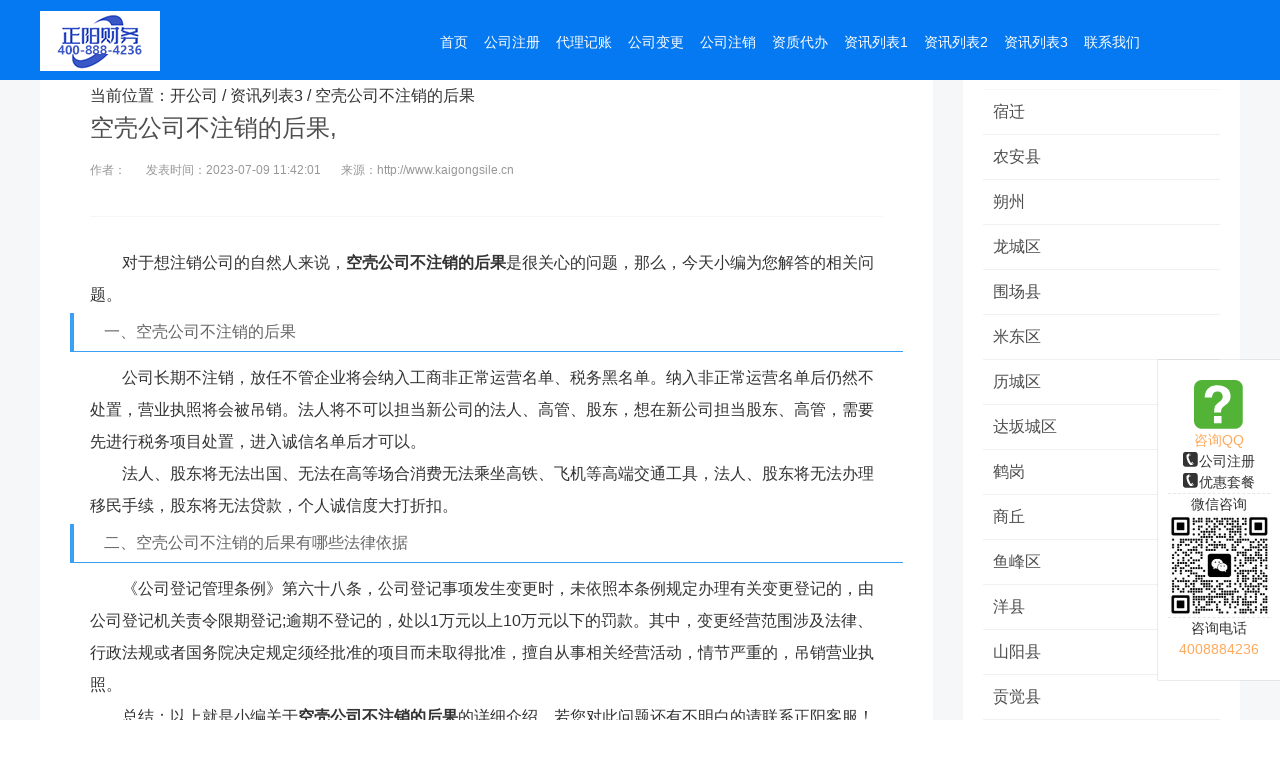

--- FILE ---
content_type: text/html
request_url: http://www.kaigongsile.cn/a/7248.html
body_size: 6015
content:
<!DOCTYPE html>
<html><head>
<title>空壳公司不注销的后果, - 正阳财务</title>
<meta name="keywords" content="空壳公司不注销的后果">
<meta name="description" content="<p>对于想注册公司的自然人来说，<strong>空壳公司不注销的后果</strong>是很关心的问题，那么，今天小编为您解答的相关问题。</p><h2>一、空壳公司不注销的后果</h2>

<p">
<meta http-equiv="Content-Type" content="text/html; charset=UTF-8">
<meta http-equiv="X-UA-Compatible" content="IE=Edge,chrome=1">
<meta name="viewport" content="width=device-width, initial-scale=1.0, user-scalable=no">
<meta name="format-detection" content="telephone=yes">
<meta http-equiv="Cache-Control" content="no-transform">
<meta http-equiv="Cache-Control" content="no-siteapp">
<meta name="renderer" content="webkit">
<link rel="stylesheet" type="text/css" href="/images/base.css">
<link rel="stylesheet" type="text/css" href="/images/animate.css">
<link rel="stylesheet" type="text/css" href="/images/owl.css">
<link rel="stylesheet" type="text/css" href="/images/style.css">
<link rel="stylesheet" type="text/css" href="/images/responsive.css">
</head>
<body>
<div class="header header_scroll">
  <div class="container">
    <div class="rowFluid">
      <div class="span3 col-md-12">
        <div class="logo"><a href="http://www.kaigongsile.cn" title="正阳财务-小微企业创业公司一站式服务平台"> <img src="/images/logo.png" alt="提供全国公司注册/代理记账/网站建设/公司注销/公司变更/资质代办/商标申请办理服务"> </a></div>
      </div>
      <div class="span9">
        <div class="mobileMenuBtn"><span class="span1"></span><span class="span2"></span><span class="span3"></span></div>
        <div class="mobileMenuBtn_shad"></div>
        <div class="header_menu">
          <ul id="menu">
            <li><a href="http://www.kaigongsile.cn/">首页</a></li>          
         
          <li><a href='/gszc/'  target="_blank"><span>公司注册</span></a></li>
         
          <li><a href='/dljz/'  target="_blank"><span>代理记账</span></a></li>
         
          <li><a href='/gsbg/'  target="_blank"><span>公司变更</span></a></li>
         
          <li><a href='/gszx/'  target="_blank"><span>公司注销</span></a></li>
         
          <li><a href='/zzdb/'  target="_blank"><span>资质代办</span></a></li>
         
          <li><a href='/6/'  target="_blank"><span>资讯列表1</span></a></li>
         
          <li><a href='/7/'  target="_blank"><span>资讯列表2</span></a></li>
         <li class='hover'><a href='/8/' ><span>资讯列表3</span></a></li>
          <li><a href='/lxwm/'  target="_blank"><span>联系我们</span></a></li>
         </ul>
        </div>
      </div>
    </div>
  </div>
</div>

        <div class="technical_support">
          <div class="rowFluid">
            <div class="span12">
              <div class="container">
                <div class="technical_support_content">
                  <div class="span9 col-sm-12 ">
                    <div class="technical_support_list">
                      <div class="technical_support_box_z">
					    <p class="text">当前位置：<a href='http://www.kaigongsile.cn/'>开公司</a> / <a href='/8/'>资讯列表3</a> / 空壳公司不注销的后果</p>
                        <div class="technical_support_box_z_header">
                          <h1 class="title">空壳公司不注销的后果,</h1>
                          <ul>
                            <li>作者：</li>
                            <li>发表时间：2023-07-09 11:42:01</li>
							<li>来源：http://www.kaigongsile.cn</li>
                          </ul>
                        </div>
                        <div class="content"><p>对于想注销公司的自然人来说，<strong>空壳公司不注销的后果</strong>是很关心的问题，那么，今天小编为您解答的相关问题。</p><h2>一、空壳公司不注销的后果</h2>

<p>公司长期不注销，放任不管企业将会纳入工商非正常运营名单、税务黑名单。纳入非正常运营名单后仍然不处置，营业执照将会被吊销。法人将不可以担当新公司的法人、高管、股东，想在新公司担当股东、高管，需要先进行税务项目处置，进入诚信名单后才可以。</p>

<p>法人、股东将无法出国、无法在高等场合消费无法乘坐高铁、飞机等高端交通工具，法人、股东将无法办理移民手续，股东将无法贷款，个人诚信度大打折扣。</p>

<h2>二、空壳公司不注销的后果有哪些法律依据</h2>

<p>《公司登记管理条例》第六十八条，公司登记事项发生变更时，未依照本条例规定办理有关变更登记的，由公司登记机关责令限期登记;逾期不登记的，处以1万元以上10万元以下的罚款。其中，变更经营范围涉及法律、行政法规或者国务院决定规定须经批准的项目而未取得批准，擅自从事相关经营活动，情节严重的，吊销营业执照。</p>
<p>总结：以上就是小编关于<strong>空壳公司不注销的后果</strong>的详细介绍，若您对此问题还有不明白的请联系正阳客服！</p></strong></div>	
						<!--<div class="prenext">
                            <li>{//dede:prenext get='pre'/}</li>
                            <li>{//dede:prenext get='next'/}</li>
                        </div>-->						
						<p><strong>空壳公司不注销的后果</strong>其他类似问题——您可能还喜欢以下相关文章</p>
						<div class="content"><ul>      	
						<li><a href="/a/7239.html" title="公司工商注销网上怎么办理"  target="_blank">公司工商注销网上怎么办理,</a></li><li><a href="/a/7240.html" title="公司如何注销流程图"  target="_blank">公司如何注销流程图,</a></li><li><a href="/a/7241.html" title="公司银行基本户注销流程"  target="_blank">公司银行基本户注销流程,</a></li><li><a href="/a/7242.html" title="注销公司需要的材料"  target="_blank">注销公司需要的材料,</a></li><li><a href="/a/7243.html" title="总公司同意分公司注销模板"  target="_blank">总公司同意分公司注销模板,</a></li><li><a href="/a/7244.html" title="分公司注销费用"  target="_blank">分公司注销费用,</a></li><li><a href="/a/7245.html" title="公司注销清算怎么处理"  target="_blank">公司注销清算怎么处理,</a></li><li><a href="/a/7246.html" title="公司要注销吗"  target="_blank">公司要注销吗,</a></li><li><a href="/a/7247.html" title="公司注销需要这什么"  target="_blank">公司注销需要这什么,</a></li><li><a href="/a/7248.html" title="空壳公司不注销的后果"  target="_blank">空壳公司不注销的后果,</a></li>						
						</ul></div>	   				
						<div class="article_sever clearfix">
                            <div class="span2 col-sm-6"><a href="/gszc/">
                             <img src="/images/jz_1.png" alt="0元注册公司" width="60" height="60" />
                                <p>0元注册</p></a>                            
                            </div>                          
                            <div class="span2 col-sm-6"><a href="/dljz/">
                              <img src="/images/jz_2.png" alt="代理记账" width="60" height="60" />
                                <p>代理记账</p>
                              </a></div>                       
                            <div class="span2 col-sm-6"><a href="/gszc/">
                              <img src="/images/jz_3.png" alt="注册公司" width="60" height="60" />
                                <p>注册公司</p>
                              </a></div>                            
                            <div class="span2 col-sm-6"><a href="/zzdb/">
                              <img src="/images/jz_4.png" alt="资质代办" width="60" height="60" />
                                <p>资质代办</p>
                             </a></div>                             
                            <div class="span2 col-sm-6"><a href="/gsbg/">
                              <img src="/images/jz_5.png" alt="公司变更" width="60" height="60"/>
                                <p>公司变更</p>
                               </a></div>                       
                            <div class="span2 col-sm-6"><a href="/gszx/">
                             <img src="/images/jz_6.png" alt="公司注销" width="60" height="60" />
                                <p>公司注销</p>
                             </a></div>
                           </div>
							<p> <strong>拨打电话：</strong><a onclick="javascript:window.location.href='tel:4008884236'" rel="nofollow">400-888-4236</a></p>
							<p> <strong>在线咨询：</strong><a onclick="javascript:window.location.href='tel:4008884236'" rel="nofollow">点击发起人工客服会话>>></a></p>
							<p> <strong>在线预约：</strong><a onclick="javascript:window.location.href='tel:4008884236'" rel="nofollow">点击即可人工预约服务>>></a></p>						                                   
                      </div>
                    </div>
                  </div>
                  <div class="span3 col-sm-12">
                    <div class="technical_support_list">
                      <div class="technical_support_box">
						<h3 class="title"><b>合作伙伴</b></h3>
                        <div class="user_base">               
<ul>      <li><a href="/gszc/suqian/" title="宿迁"  target="_blank">宿迁</a></li><li><a href="/gszc/nongan/" title="农安县"  target="_blank">农安县</a></li><li><a href="/gszc/shuozhou/" title="朔州"  target="_blank">朔州</a></li><li><a href="/gsbg/cylongchengqu/" title="龙城区"  target="_blank">龙城区</a></li><li><a href="/dljz/weichang/" title="围场县"  target="_blank">围场县</a></li><li><a href="/gszx/midongqu/" title="米东区"  target="_blank">米东区</a></li><li><a href="/gsbg/jnlichengqu/" title="历城区"  target="_blank">历城区</a></li><li><a href="/gszc/dabanchengqu/" title="达坂城区"  target="_blank">达坂城区</a></li><li><a href="/dljz/hegang/" title="鹤岗"  target="_blank">鹤岗</a></li><li><a href="/gszc/sq/" title="商丘"  target="_blank">商丘</a></li><li><a href="/gszx/yufengqu/" title="鱼峰区"  target="_blank">鱼峰区</a></li><li><a href="/gszx/yangxian/" title="洋县"  target="_blank">洋县</a></li><li><a href="/zzdb/shanyang/" title="山阳县"  target="_blank">山阳县</a></li><li><a href="/dljz/gongjue/" title="贡觉县"  target="_blank">贡觉县</a></li><li><a href="/zzdb/cdqingyangqu/" title="青羊区"  target="_blank">青羊区</a></li><li><a href="/gszx/taining/" title="泰宁县"  target="_blank">泰宁县</a></li><li><a href="/gszc/baijiantanqu/" title="白碱滩区"  target="_blank">白碱滩区</a></li><li><a href="/dljz/qinghemenqu/" title="清河门区"  target="_blank">清河门区</a></li><li><a href="/gsbg/mengzishi/" title="蒙自市"  target="_blank">蒙自市</a></li><li><a href="/gsbg/jingxian/" title="泾县"  target="_blank">泾县</a></li>						
</ul>
						</div>	                        
                      </div>
                    </div>
                  </div>
                </div>
              </div>
            </div>
          </div>
        </div>
<script type='text/javascript' src="https://cdn.staticfile.org/jquery/3.3.1/jquery.min.js"></script>
<link rel="stylesheet" href="https://cdn.staticfile.org/fancybox/3.5.7/jquery.fancybox.min.css" />
<script type="text/javascript" src="https://cdn.staticfile.org/fancybox/3.5.7/jquery.fancybox.min.js"></script>
<script>
$(function () {
	$('.content').find('img').each(function () {
		var _this = $(this);
		var _src = _this.attr("src");
		_this.wrap('<a data-fancybox="images" href="' + _src + '"></a>');
	})
})		
</script>		
<!---电脑右侧漂浮开始-->
<div class="right-box font-jz">
    <style>
      .cls-1 {
        fill: #52b337;
        fill-rule: evenodd;
      }
    </style>
	<p class="font-jz"><svg class='icon color-hong' aria-hidden='true' style='font-size:50px'>
			 <use xlink:href='#icon-zixun'><svg id="icon-zixun"  width="500" height="500" viewBox="0 0 1024 1024"><path d="M84.181,0.085 L15.813,0.085 C7.123,0.085 0.075,7.126 0.075,15.816 L0.075,84.184 C0.075,92.874 7.123,99.915 15.813,99.915 L84.181,99.915 C92.877,99.915 99.925,92.874 99.925,84.184 L99.925,15.816 C99.925,7.126 92.877,0.085 84.181,0.085 ZM56.518,88.813 L40.826,88.813 L40.826,73.741 L56.518,73.741 L56.518,88.813 ZM71.430,44.680 C70.112,46.565 67.567,48.978 63.822,51.906 L60.123,54.807 C58.113,56.375 56.774,58.208 56.115,60.305 C55.700,61.649 55.476,63.707 55.436,66.502 L41.136,66.502 C41.340,60.595 41.907,56.507 42.811,54.252 C43.727,51.997 46.067,49.400 49.845,46.447 L53.682,43.467 C54.935,42.517 55.950,41.502 56.721,40.368 C58.120,38.469 58.818,36.372 58.818,34.078 C58.818,31.428 58.040,29.028 56.491,26.852 C54.935,24.689 52.100,23.595 47.986,23.595 C43.925,23.595 41.063,24.927 39.362,27.604 C37.674,30.267 36.824,33.037 36.824,35.898 L21.752,35.898 C22.168,25.982 25.642,18.954 32.163,14.800 C36.284,12.150 41.340,10.831 47.340,10.831 C55.225,10.831 61.779,12.717 66.987,16.475 C72.209,20.246 74.813,25.837 74.813,33.234 C74.813,37.757 73.685,41.581 71.430,44.680 Z" class="cls-1"></path></svg></use></svg></p>
	<p class="color-huang">咨询QQ</p>
	<p class="font-jz bk-btm-xuxian">
		<a target="_blank" href="#" class="btn btn-danger btn-xs mar-5"><svg class='icon color-baise' aria-hidden='true' style='font-size:16px'>
			 <use xlink:href='#icon-msnui-logo-qq'><svg id="icon-msnui-logo-qq" width="150" height="150"  viewBox="0 0 1024 1024"><path d="M84.182,0.085 L15.812,0.085 C7.123,0.085 0.075,7.113 0.075,15.816 L0.075,84.184 C0.075,92.874 7.123,99.915 15.812,99.915 L84.182,99.915 C92.877,99.915 99.925,92.874 99.925,84.184 L99.925,15.816 C99.925,7.113 92.877,0.085 84.182,0.085 ZM48.493,10.502 L49.588,27.722 L45.613,28.870 L43.701,10.040 L48.493,10.502 ZM65.562,88.456 L48.124,88.101 C19.320,57.298 24.014,21.473 24.014,21.473 L37.134,10.198 L39.718,10.198 L41.821,29.898 L36.079,33.709 L50.762,72.172 L56.517,70.339 L67.554,86.782 L65.562,88.456 ZM71.101,84.791 L59.425,68.612 L63.848,66.713 L74.028,81.864 L71.101,84.791 Z" cls-1></path></svg></use></svg>公司注册</a>
		<br/><a target="_blank" href="#" class="btn btn-success btn-xs mar-5"><svg class='icon color-baise' aria-hidden='true' style='font-size:16px'>
			 <use xlink:href='#icon-msnui-logo-qq'><svg id="icon-msnui-logo-qq" width="100" height="100"  viewBox="0 0 1024 1024"><path d="M84.182,0.085 L15.812,0.085 C7.123,0.085 0.075,7.113 0.075,15.816 L0.075,84.184 C0.075,92.874 7.123,99.915 15.812,99.915 L84.182,99.915 C92.877,99.915 99.925,92.874 99.925,84.184 L99.925,15.816 C99.925,7.113 92.877,0.085 84.182,0.085 ZM48.493,10.502 L49.588,27.722 L45.613,28.870 L43.701,10.040 L48.493,10.502 ZM65.562,88.456 L48.124,88.101 C19.320,57.298 24.014,21.473 24.014,21.473 L37.134,10.198 L39.718,10.198 L41.821,29.898 L36.079,33.709 L50.762,72.172 L56.517,70.339 L67.554,86.782 L65.562,88.456 ZM71.101,84.791 L59.425,68.612 L63.848,66.713 L74.028,81.864 L71.101,84.791 Z" cls-1></path></svg></use></svg>优惠套餐</a>
	</p>
	<p>微信咨询</p>
	<p class="font-jz bk-btm-xuxian">
		<img src="/images/wx.jpg" alt="微信公众号" width="100" class="weixin_qrcode">
	</p>
	<p>咨询电话</p>
	<p class="color-huang">4008884236</p>
</div>
<!---电脑右侧漂浮结束-->
<div class="footer">
  <div class="rowFluid">
    <div class="span12">
      <div class="container">
        <div class="footer_content"> 
          <div class="lianxi">正阳财务全国分支机构</div>
          <div class="span4 col-xm-6 col-xs-12 text_align">
            <div class="footer_list">
              <div class="footer_cotact">
                <div class="footer_cotact_title text_align">全国公司注册代理记账—为小微企业创业公司提供一站式托管服务！</div>
                <ul>
			 
			  <li class="span6"><a href='/gszc/'  target="_blank">公司注册</a></li>
			 
			  <li class="span6"><a href='/dljz/'  target="_blank">代理记账</a></li>
			 
			  <li class="span6"><a href='/gsbg/'  target="_blank">公司变更</a></li>
			 
			  <li class="span6"><a href='/gszx/'  target="_blank">公司注销</a></li>
			 
			  <li class="span6"><a href='/zzdb/'  target="_blank">资质代办</a></li>
			 
			  <li class="span6"><a href='/6/'  target="_blank">资讯列表1</a></li>
			 
			  <li class="span6"><a href='/7/'  target="_blank">资讯列表2</a></li>
			 <li class='hover'><a href='/8/' >资讯列表3</a></li>
			  <li class="span6"><a href='/lxwm/'  target="_blank">联系我们</a></li>
			                                     
                </ul>
              </div>
            </div>
          </div>
          <div class="span4 col-xm-6 col-xs-12 text_align">
            <div class="footer_list">
              <div class="footer_cotact">
                <div class="footer_cotact_title text_align">正阳财务—提供全国公司注册/代理记账/网站建设/公司注销/公司变更/资质代办/商标申请办理服务</div>
                <ul>
                  <li><div class="kzf-mod-title1"> 
<p>	业务咨询：400-888-4236</p>
<p>	注：业务咨询时间为08:00-22:00,节假日照常咨询</p>
<p>	投诉建议：400-888-4236</p>
 </div></li>
                </ul>
              </div>
            </div>
          </div>
          <div class="span4 col-xm-6 col-xs-12 text_align">
            <div class="footer_list">
              <div class="footer_cotact">
                <div class="footer_cotact_title"></div>
                <ul>
                  <li class=""> <img src="/images/wx.jpg"> </li>
                </ul>
              </div>
            </div>
          </div>
        </div>
      </div>
      <div class="copyright">ICP备案：鲁ICP备18035214号  Copyright © 2002-2025 正阳财务 版权所有</div>
      <div class="jiqiren">
        <div class="copyright">正阳财务——提供(空壳公司不注销的后果)知识及注册公司服务</div>
      </div>
  </div>
  </div>
</div>
<div id="tool">
  <ul class="toollist">
    <li><a href="http://www.kaigongsile.cn/"><img src="/images/home.png">
      <p>首页</p>
      </a></li>
    <li><a onclick="javascript:window.location.href='tel:4008884236'"><img src="/images/member.png">
      <p>在线咨询</p>
      </a></li>
    <li class="li4"><a onclick="javascript:window.location.href='tel:4008884236'"><img src="/images/tel.png">
      <p>一键拨打</p>
      </a></li>
    <li><a href="http://www.kaigongsile.cn/lxwm/"><img src="/images/map.png">
      <p>服务网点</p>
      </a></li>
  </ul>
</div>
<script src="/images/jquery-1.js"></script>
<script src="/images/wow.js"></script>
<script src="/images/owl.js"></script>
<script src="/images/page.js"></script>
<script>
var _hmt = _hmt || [];
(function() {
  var hm = document.createElement("script");
  hm.src = "https://hm.baidu.com/hm.js?04e47f881ac470e30576247b723e148f";
  var s = document.getElementsByTagName("script")[0]; 
  s.parentNode.insertBefore(hm, s);
})();
</script>
</body></html>

--- FILE ---
content_type: text/css
request_url: http://www.kaigongsile.cn/images/animate.css
body_size: 5582
content:
@charset "UTF-8";
.animated {
	-webkit-animation-duration: 1s;
	animation-duration: 1s;
	-webkit-animation-fill-mode: both;
	animation-fill-mode: both
}
.animated.infinite {
	-webkit-animation-iteration-count: infinite;
	animation-iteration-count: infinite
}
.animated.hinge {
	-webkit-animation-duration: 2s;
	animation-duration: 2s
}
 @-webkit-keyframes bounce {
 0%,  100%,  20%,  53%,  80% {
 -webkit-transition-timing-function: cubic-bezier(0.215, .61, .355, 1);
 transition-timing-function: cubic-bezier(0.215, .61, .355, 1);
 -webkit-transform: translate3d(0, 0, 0);
 transform: translate3d(0, 0, 0)
}
 40%,  43% {
 -webkit-transition-timing-function: cubic-bezier(0.755, .050, .855, .060);
 transition-timing-function: cubic-bezier(0.755, .050, .855, .060);
 -webkit-transform: translate3d(0, -30px, 0);
 transform: translate3d(0, -30px, 0)
}
 70% {
 -webkit-transition-timing-function: cubic-bezier(0.755, .050, .855, .060);
 transition-timing-function: cubic-bezier(0.755, .050, .855, .060);
 -webkit-transform: translate3d(0, -15px, 0);
 transform: translate3d(0, -15px, 0)
}
 90% {
 -webkit-transform: translate3d(0, -4px, 0);
 transform: translate3d(0, -4px, 0)
}
}
 @keyframes bounce {
 0%,  100%,  20%,  53%,  80% {
 -webkit-transition-timing-function: cubic-bezier(0.215, .61, .355, 1);
 transition-timing-function: cubic-bezier(0.215, .61, .355, 1);
 -webkit-transform: translate3d(0, 0, 0);
 -ms-transform: translate3d(0, 0, 0);
 transform: translate3d(0, 0, 0)
}
 40%,  43% {
 -webkit-transition-timing-function: cubic-bezier(0.755, .050, .855, .060);
 transition-timing-function: cubic-bezier(0.755, .050, .855, .060);
 -webkit-transform: translate3d(0, -30px, 0);
 -ms-transform: translate3d(0, -30px, 0);
 transform: translate3d(0, -30px, 0)
}
 70% {
 -webkit-transition-timing-function: cubic-bezier(0.755, .050, .855, .060);
 transition-timing-function: cubic-bezier(0.755, .050, .855, .060);
 -webkit-transform: translate3d(0, -15px, 0);
 -ms-transform: translate3d(0, -15px, 0);
 transform: translate3d(0, -15px, 0)
}
 90% {
 -webkit-transform: translate3d(0, -4px, 0);
 -ms-transform: translate3d(0, -4px, 0);
 transform: translate3d(0, -4px, 0)
}
}
.bounce {
	-webkit-animation-name: bounce;
	animation-name: bounce;
	-webkit-transform-origin: center bottom;
	-ms-transform-origin: center bottom;
	transform-origin: center bottom
}
 @-webkit-keyframes flash {
 0%,  100%,  50% {
 opacity: 1
}
 25%,  75% {
 opacity: 0
}
}
 @keyframes flash {
 0%,  100%,  50% {
 opacity: 1
}
 25%,  75% {
 opacity: 0
}
}
.flash {
	-webkit-animation-name: flash;
	animation-name: flash
}
 @-webkit-keyframes pulse {
 0% {
 -webkit-transform: scale3d(1, 1, 1);
 transform: scale3d(1, 1, 1)
}
 50% {
 -webkit-transform: scale3d(1.05, 1.05, 1.05);
 transform: scale3d(1.05, 1.05, 1.05)
}
 100% {
 -webkit-transform: scale3d(1, 1, 1);
 transform: scale3d(1, 1, 1)
}
}
 @keyframes pulse {
 0% {
 -webkit-transform: scale3d(1, 1, 1);
 -ms-transform: scale3d(1, 1, 1);
 transform: scale3d(1, 1, 1)
}
 50% {
 -webkit-transform: scale3d(1.05, 1.05, 1.05);
 -ms-transform: scale3d(1.05, 1.05, 1.05);
 transform: scale3d(1.05, 1.05, 1.05)
}
 100% {
 -webkit-transform: scale3d(1, 1, 1);
 -ms-transform: scale3d(1, 1, 1);
 transform: scale3d(1, 1, 1)
}
}
.pulse {
	-webkit-animation-name: pulse;
	animation-name: pulse
}
 @-webkit-keyframes rubberBand {
 0% {
 -webkit-transform: scale3d(1, 1, 1);
 transform: scale3d(1, 1, 1)
}
 30% {
 -webkit-transform: scale3d(1.25, .75, 1);
 transform: scale3d(1.25, .75, 1)
}
 40% {
 -webkit-transform: scale3d(0.75, 1.25, 1);
 transform: scale3d(0.75, 1.25, 1)
}
 50% {
 -webkit-transform: scale3d(1.15, .85, 1);
 transform: scale3d(1.15, .85, 1)
}
 65% {
 -webkit-transform: scale3d(.95, 1.05, 1);
 transform: scale3d(.95, 1.05, 1)
}
 75% {
 -webkit-transform: scale3d(1.05, .95, 1);
 transform: scale3d(1.05, .95, 1)
}
 100% {
 -webkit-transform: scale3d(1, 1, 1);
 transform: scale3d(1, 1, 1)
}
}
 @keyframes rubberBand {
 0% {
 -webkit-transform: scale3d(1, 1, 1);
 -ms-transform: scale3d(1, 1, 1);
 transform: scale3d(1, 1, 1)
}
 30% {
 -webkit-transform: scale3d(1.25, .75, 1);
 -ms-transform: scale3d(1.25, .75, 1);
 transform: scale3d(1.25, .75, 1)
}
 40% {
 -webkit-transform: scale3d(0.75, 1.25, 1);
 -ms-transform: scale3d(0.75, 1.25, 1);
 transform: scale3d(0.75, 1.25, 1)
}
 50% {
 -webkit-transform: scale3d(1.15, .85, 1);
 -ms-transform: scale3d(1.15, .85, 1);
 transform: scale3d(1.15, .85, 1)
}
 65% {
 -webkit-transform: scale3d(.95, 1.05, 1);
 -ms-transform: scale3d(.95, 1.05, 1);
 transform: scale3d(.95, 1.05, 1)
}
 75% {
 -webkit-transform: scale3d(1.05, .95, 1);
 -ms-transform: scale3d(1.05, .95, 1);
 transform: scale3d(1.05, .95, 1)
}
 100% {
 -webkit-transform: scale3d(1, 1, 1);
 -ms-transform: scale3d(1, 1, 1);
 transform: scale3d(1, 1, 1)
}
}
.rubberBand {
	-webkit-animation-name: rubberBand;
	animation-name: rubberBand
}
 @-webkit-keyframes shake {
 0%,  100% {
 -webkit-transform: translate3d(0, 0, 0);
 transform: translate3d(0, 0, 0)
}
 10%,  30%,  50%,  70%,  90% {
 -webkit-transform: translate3d(-10px, 0, 0);
 transform: translate3d(-10px, 0, 0)
}
 20%,  40%,  60%,  80% {
 -webkit-transform: translate3d(10px, 0, 0);
 transform: translate3d(10px, 0, 0)
}
}
 @keyframes shake {
 0%,  100% {
 -webkit-transform: translate3d(0, 0, 0);
 -ms-transform: translate3d(0, 0, 0);
 transform: translate3d(0, 0, 0)
}
 10%,  30%,  50%,  70%,  90% {
 -webkit-transform: translate3d(-10px, 0, 0);
 -ms-transform: translate3d(-10px, 0, 0);
 transform: translate3d(-10px, 0, 0)
}
 20%,  40%,  60%,  80% {
 -webkit-transform: translate3d(10px, 0, 0);
 -ms-transform: translate3d(10px, 0, 0);
 transform: translate3d(10px, 0, 0)
}
}
.shake {
	-webkit-animation-name: shake;
	animation-name: shake
}
 @-webkit-keyframes swing {
 20% {
 -webkit-transform: rotate3d(0, 0, 1, 15deg);
 transform: rotate3d(0, 0, 1, 15deg)
}
 40% {
 -webkit-transform: rotate3d(0, 0, 1, -10deg);
 transform: rotate3d(0, 0, 1, -10deg)
}
 60% {
 -webkit-transform: rotate3d(0, 0, 1, 5deg);
 transform: rotate3d(0, 0, 1, 5deg)
}
 80% {
 -webkit-transform: rotate3d(0, 0, 1, -5deg);
 transform: rotate3d(0, 0, 1, -5deg)
}
 100% {
 -webkit-transform: rotate3d(0, 0, 1, 0deg);
 transform: rotate3d(0, 0, 1, 0deg)
}
}
 @keyframes swing {
 20% {
 -webkit-transform: rotate3d(0, 0, 1, 15deg);
 -ms-transform: rotate3d(0, 0, 1, 15deg);
 transform: rotate3d(0, 0, 1, 15deg)
}
 40% {
 -webkit-transform: rotate3d(0, 0, 1, -10deg);
 -ms-transform: rotate3d(0, 0, 1, -10deg);
 transform: rotate3d(0, 0, 1, -10deg)
}
 60% {
 -webkit-transform: rotate3d(0, 0, 1, 5deg);
 -ms-transform: rotate3d(0, 0, 1, 5deg);
 transform: rotate3d(0, 0, 1, 5deg)
}
 80% {
 -webkit-transform: rotate3d(0, 0, 1, -5deg);
 -ms-transform: rotate3d(0, 0, 1, -5deg);
 transform: rotate3d(0, 0, 1, -5deg)
}
 100% {
 -webkit-transform: rotate3d(0, 0, 1, 0deg);
 -ms-transform: rotate3d(0, 0, 1, 0deg);
 transform: rotate3d(0, 0, 1, 0deg)
}
}
.swing {
	-webkit-transform-origin: top center;
	-ms-transform-origin: top center;
	transform-origin: top center;
	-webkit-animation-name: swing;
	animation-name: swing
}
 @-webkit-keyframes tada {
 0% {
 -webkit-transform: scale3d(1, 1, 1);
 transform: scale3d(1, 1, 1)
}
 10%,  20% {
 -webkit-transform: scale3d(.9, .9, .9) rotate3d(0, 0, 1, -3deg);
 transform: scale3d(.9, .9, .9) rotate3d(0, 0, 1, -3deg)
}
 30%,  50%,  70%,  90% {
 -webkit-transform: scale3d(1.1, 1.1, 1.1) rotate3d(0, 0, 1, 3deg);
 transform: scale3d(1.1, 1.1, 1.1) rotate3d(0, 0, 1, 3deg)
}
 40%,  60%,  80% {
 -webkit-transform: scale3d(1.1, 1.1, 1.1) rotate3d(0, 0, 1, -3deg);
 transform: scale3d(1.1, 1.1, 1.1) rotate3d(0, 0, 1, -3deg)
}
 100% {
 -webkit-transform: scale3d(1, 1, 1);
 transform: scale3d(1, 1, 1)
}
}
 @keyframes tada {
 0% {
 -webkit-transform: scale3d(1, 1, 1);
 -ms-transform: scale3d(1, 1, 1);
 transform: scale3d(1, 1, 1)
}
 10%,  20% {
 -webkit-transform: scale3d(.9, .9, .9) rotate3d(0, 0, 1, -3deg);
 -ms-transform: scale3d(.9, .9, .9) rotate3d(0, 0, 1, -3deg);
 transform: scale3d(.9, .9, .9) rotate3d(0, 0, 1, -3deg)
}
 30%,  50%,  70%,  90% {
 -webkit-transform: scale3d(1.1, 1.1, 1.1) rotate3d(0, 0, 1, 3deg);
 -ms-transform: scale3d(1.1, 1.1, 1.1) rotate3d(0, 0, 1, 3deg);
 transform: scale3d(1.1, 1.1, 1.1) rotate3d(0, 0, 1, 3deg)
}
 40%,  60%,  80% {
 -webkit-transform: scale3d(1.1, 1.1, 1.1) rotate3d(0, 0, 1, -3deg);
 -ms-transform: scale3d(1.1, 1.1, 1.1) rotate3d(0, 0, 1, -3deg);
 transform: scale3d(1.1, 1.1, 1.1) rotate3d(0, 0, 1, -3deg)
}
 100% {
 -webkit-transform: scale3d(1, 1, 1);
 -ms-transform: scale3d(1, 1, 1);
 transform: scale3d(1, 1, 1)
}
}
.tada {
	-webkit-animation-name: tada;
	animation-name: tada
}
 @-webkit-keyframes wobble {
 0% {
 -webkit-transform: none;
 transform: none
}
 15% {
 -webkit-transform: translate3d(-25%, 0, 0) rotate3d(0, 0, 1, -5deg);
 transform: translate3d(-25%, 0, 0) rotate3d(0, 0, 1, -5deg)
}
 30% {
 -webkit-transform: translate3d(20%, 0, 0) rotate3d(0, 0, 1, 3deg);
 transform: translate3d(20%, 0, 0) rotate3d(0, 0, 1, 3deg)
}
 45% {
 -webkit-transform: translate3d(-15%, 0, 0) rotate3d(0, 0, 1, -3deg);
 transform: translate3d(-15%, 0, 0) rotate3d(0, 0, 1, -3deg)
}
 60% {
 -webkit-transform: translate3d(10%, 0, 0) rotate3d(0, 0, 1, 2deg);
 transform: translate3d(10%, 0, 0) rotate3d(0, 0, 1, 2deg)
}
 75% {
 -webkit-transform: translate3d(-5%, 0, 0) rotate3d(0, 0, 1, -1deg);
 transform: translate3d(-5%, 0, 0) rotate3d(0, 0, 1, -1deg)
}
 100% {
 -webkit-transform: none;
 transform: none
}
}
 @keyframes wobble {
 0% {
 -webkit-transform: none;
 -ms-transform: none;
 transform: none
}
 15% {
 -webkit-transform: translate3d(-25%, 0, 0) rotate3d(0, 0, 1, -5deg);
 -ms-transform: translate3d(-25%, 0, 0) rotate3d(0, 0, 1, -5deg);
 transform: translate3d(-25%, 0, 0) rotate3d(0, 0, 1, -5deg)
}
 30% {
 -webkit-transform: translate3d(20%, 0, 0) rotate3d(0, 0, 1, 3deg);
 -ms-transform: translate3d(20%, 0, 0) rotate3d(0, 0, 1, 3deg);
 transform: translate3d(20%, 0, 0) rotate3d(0, 0, 1, 3deg)
}
 45% {
 -webkit-transform: translate3d(-15%, 0, 0) rotate3d(0, 0, 1, -3deg);
 -ms-transform: translate3d(-15%, 0, 0) rotate3d(0, 0, 1, -3deg);
 transform: translate3d(-15%, 0, 0) rotate3d(0, 0, 1, -3deg)
}
 60% {
 -webkit-transform: translate3d(10%, 0, 0) rotate3d(0, 0, 1, 2deg);
 -ms-transform: translate3d(10%, 0, 0) rotate3d(0, 0, 1, 2deg);
 transform: translate3d(10%, 0, 0) rotate3d(0, 0, 1, 2deg)
}
 75% {
 -webkit-transform: translate3d(-5%, 0, 0) rotate3d(0, 0, 1, -1deg);
 -ms-transform: translate3d(-5%, 0, 0) rotate3d(0, 0, 1, -1deg);
 transform: translate3d(-5%, 0, 0) rotate3d(0, 0, 1, -1deg)
}
 100% {
 -webkit-transform: none;
 -ms-transform: none;
 transform: none
}
}
.wobble {
	-webkit-animation-name: wobble;
	animation-name: wobble
}
 @-webkit-keyframes bounceIn {
 0%,  100%,  20%,  40%,  60%,  80% {
 -webkit-transition-timing-function: cubic-bezier(0.215, .61, .355, 1);
 transition-timing-function: cubic-bezier(0.215, .61, .355, 1)
}
 0% {
 opacity: 0;
 -webkit-transform: scale3d(.3, .3, .3);
 transform: scale3d(.3, .3, .3)
}
 20% {
 -webkit-transform: scale3d(1.1, 1.1, 1.1);
 transform: scale3d(1.1, 1.1, 1.1)
}
 40% {
 -webkit-transform: scale3d(.9, .9, .9);
 transform: scale3d(.9, .9, .9)
}
 60% {
 opacity: 1;
 -webkit-transform: scale3d(1.03, 1.03, 1.03);
 transform: scale3d(1.03, 1.03, 1.03)
}
 80% {
 -webkit-transform: scale3d(.97, .97, .97);
 transform: scale3d(.97, .97, .97)
}
 100% {
 opacity: 1;
 -webkit-transform: scale3d(1, 1, 1);
 transform: scale3d(1, 1, 1)
}
}
 @keyframes bounceIn {
 0%,  100%,  20%,  40%,  60%,  80% {
 -webkit-transition-timing-function: cubic-bezier(0.215, .61, .355, 1);
 transition-timing-function: cubic-bezier(0.215, .61, .355, 1)
}
 0% {
 opacity: 0;
 -webkit-transform: scale3d(.3, .3, .3);
 -ms-transform: scale3d(.3, .3, .3);
 transform: scale3d(.3, .3, .3)
}
 20% {
 -webkit-transform: scale3d(1.1, 1.1, 1.1);
 -ms-transform: scale3d(1.1, 1.1, 1.1);
 transform: scale3d(1.1, 1.1, 1.1)
}
 40% {
 -webkit-transform: scale3d(.9, .9, .9);
 -ms-transform: scale3d(.9, .9, .9);
 transform: scale3d(.9, .9, .9)
}
 60% {
 opacity: 1;
 -webkit-transform: scale3d(1.03, 1.03, 1.03);
 -ms-transform: scale3d(1.03, 1.03, 1.03);
 transform: scale3d(1.03, 1.03, 1.03)
}
 80% {
 -webkit-transform: scale3d(.97, .97, .97);
 -ms-transform: scale3d(.97, .97, .97);
 transform: scale3d(.97, .97, .97)
}
 100% {
 opacity: 1;
 -webkit-transform: scale3d(1, 1, 1);
 -ms-transform: scale3d(1, 1, 1);
 transform: scale3d(1, 1, 1)
}
}
.bounceIn {
	-webkit-animation-name: bounceIn;
	animation-name: bounceIn;
	-webkit-animation-duration: .75s;
	animation-duration: .75s
}
 @-webkit-keyframes bounceInDown {
 0%,  100%,  60%,  75%,  90% {
 -webkit-transition-timing-function: cubic-bezier(0.215, .61, .355, 1);
 transition-timing-function: cubic-bezier(0.215, .61, .355, 1)
}
 0% {
 opacity: 0;
 -webkit-transform: translate3d(0, -3000px, 0);
 transform: translate3d(0, -3000px, 0)
}
 60% {
 opacity: 1;
 -webkit-transform: translate3d(0, 25px, 0);
 transform: translate3d(0, 25px, 0)
}
 75% {
 -webkit-transform: translate3d(0, -10px, 0);
 transform: translate3d(0, -10px, 0)
}
 90% {
 -webkit-transform: translate3d(0, 5px, 0);
 transform: translate3d(0, 5px, 0)
}
 100% {
 -webkit-transform: none;
 transform: none
}
}
 @keyframes bounceInDown {
 0%,  100%,  60%,  75%,  90% {
 -webkit-transition-timing-function: cubic-bezier(0.215, .61, .355, 1);
 transition-timing-function: cubic-bezier(0.215, .61, .355, 1)
}
 0% {
 opacity: 0;
 -webkit-transform: translate3d(0, -3000px, 0);
 -ms-transform: translate3d(0, -3000px, 0);
 transform: translate3d(0, -3000px, 0)
}
 60% {
 opacity: 1;
 -webkit-transform: translate3d(0, 25px, 0);
 -ms-transform: translate3d(0, 25px, 0);
 transform: translate3d(0, 25px, 0)
}
 75% {
 -webkit-transform: translate3d(0, -10px, 0);
 -ms-transform: translate3d(0, -10px, 0);
 transform: translate3d(0, -10px, 0)
}
 90% {
 -webkit-transform: translate3d(0, 5px, 0);
 -ms-transform: translate3d(0, 5px, 0);
 transform: translate3d(0, 5px, 0)
}
 100% {
 -webkit-transform: none;
 -ms-transform: none;
 transform: none
}
}
.bounceInDown {
	-webkit-animation-name: bounceInDown;
	animation-name: bounceInDown
}
 @-webkit-keyframes bounceInLeft {
 0%,  100%,  60%,  75%,  90% {
 -webkit-transition-timing-function: cubic-bezier(0.215, .61, .355, 1);
 transition-timing-function: cubic-bezier(0.215, .61, .355, 1)
}
 0% {
 opacity: 0;
 -webkit-transform: translate3d(-3000px, 0, 0);
 transform: translate3d(-3000px, 0, 0)
}
 60% {
 opacity: 1;
 -webkit-transform: translate3d(25px, 0, 0);
 transform: translate3d(25px, 0, 0)
}
 75% {
 -webkit-transform: translate3d(-10px, 0, 0);
 transform: translate3d(-10px, 0, 0)
}
 90% {
 -webkit-transform: translate3d(5px, 0, 0);
 transform: translate3d(5px, 0, 0)
}
 100% {
 -webkit-transform: none;
 transform: none
}
}
 @keyframes bounceInLeft {
 0%,  100%,  60%,  75%,  90% {
 -webkit-transition-timing-function: cubic-bezier(0.215, .61, .355, 1);
 transition-timing-function: cubic-bezier(0.215, .61, .355, 1)
}
 0% {
 opacity: 0;
 -webkit-transform: translate3d(-3000px, 0, 0);
 -ms-transform: translate3d(-3000px, 0, 0);
 transform: translate3d(-3000px, 0, 0)
}
 60% {
 opacity: 1;
 -webkit-transform: translate3d(25px, 0, 0);
 -ms-transform: translate3d(25px, 0, 0);
 transform: translate3d(25px, 0, 0)
}
 75% {
 -webkit-transform: translate3d(-10px, 0, 0);
 -ms-transform: translate3d(-10px, 0, 0);
 transform: translate3d(-10px, 0, 0)
}
 90% {
 -webkit-transform: translate3d(5px, 0, 0);
 -ms-transform: translate3d(5px, 0, 0);
 transform: translate3d(5px, 0, 0)
}
 100% {
 -webkit-transform: none;
 -ms-transform: none;
 transform: none
}
}
.bounceInLeft {
	-webkit-animation-name: bounceInLeft;
	animation-name: bounceInLeft
}
 @-webkit-keyframes bounceInRight {
 0%,  100%,  60%,  75%,  90% {
 -webkit-transition-timing-function: cubic-bezier(0.215, .61, .355, 1);
 transition-timing-function: cubic-bezier(0.215, .61, .355, 1)
}
 0% {
 opacity: 0;
 -webkit-transform: translate3d(3000px, 0, 0);
 transform: translate3d(3000px, 0, 0)
}
 60% {
 opacity: 1;
 -webkit-transform: translate3d(-25px, 0, 0);
 transform: translate3d(-25px, 0, 0)
}
 75% {
 -webkit-transform: translate3d(10px, 0, 0);
 transform: translate3d(10px, 0, 0)
}
 90% {
 -webkit-transform: translate3d(-5px, 0, 0);
 transform: translate3d(-5px, 0, 0)
}
 100% {
 -webkit-transform: none;
 transform: none
}
}
 @keyframes bounceInRight {
 0%,  100%,  60%,  75%,  90% {
 -webkit-transition-timing-function: cubic-bezier(0.215, .61, .355, 1);
 transition-timing-function: cubic-bezier(0.215, .61, .355, 1)
}
 0% {
 opacity: 0;
 -webkit-transform: translate3d(3000px, 0, 0);
 -ms-transform: translate3d(3000px, 0, 0);
 transform: translate3d(3000px, 0, 0)
}
 60% {
 opacity: 1;
 -webkit-transform: translate3d(-25px, 0, 0);
 -ms-transform: translate3d(-25px, 0, 0);
 transform: translate3d(-25px, 0, 0)
}
 75% {
 -webkit-transform: translate3d(10px, 0, 0);
 -ms-transform: translate3d(10px, 0, 0);
 transform: translate3d(10px, 0, 0)
}
 90% {
 -webkit-transform: translate3d(-5px, 0, 0);
 -ms-transform: translate3d(-5px, 0, 0);
 transform: translate3d(-5px, 0, 0)
}
 100% {
 -webkit-transform: none;
 -ms-transform: none;
 transform: none
}
}
.bounceInRight {
	-webkit-animation-name: bounceInRight;
	animation-name: bounceInRight
}
 @-webkit-keyframes bounceInUp {
 0%,  100%,  60%,  75%,  90% {
 -webkit-transition-timing-function: cubic-bezier(0.215, .61, .355, 1);
 transition-timing-function: cubic-bezier(0.215, .61, .355, 1)
}
 0% {
 opacity: 0;
 -webkit-transform: translate3d(0, 3000px, 0);
 transform: translate3d(0, 3000px, 0)
}
 60% {
 opacity: 1;
 -webkit-transform: translate3d(0, -20px, 0);
 transform: translate3d(0, -20px, 0)
}
 75% {
 -webkit-transform: translate3d(0, 10px, 0);
 transform: translate3d(0, 10px, 0)
}
 90% {
 -webkit-transform: translate3d(0, -5px, 0);
 transform: translate3d(0, -5px, 0)
}
 100% {
 -webkit-transform: translate3d(0, 0, 0);
 transform: translate3d(0, 0, 0)
}
}
 @keyframes bounceInUp {
 0%,  100%,  60%,  75%,  90% {
 -webkit-transition-timing-function: cubic-bezier(0.215, .61, .355, 1);
 transition-timing-function: cubic-bezier(0.215, .61, .355, 1)
}
 0% {
 opacity: 0;
 -webkit-transform: translate3d(0, 3000px, 0);
 -ms-transform: translate3d(0, 3000px, 0);
 transform: translate3d(0, 3000px, 0)
}
 60% {
 opacity: 1;
 -webkit-transform: translate3d(0, -20px, 0);
 -ms-transform: translate3d(0, -20px, 0);
 transform: translate3d(0, -20px, 0)
}
 75% {
 -webkit-transform: translate3d(0, 10px, 0);
 -ms-transform: translate3d(0, 10px, 0);
 transform: translate3d(0, 10px, 0)
}
 90% {
 -webkit-transform: translate3d(0, -5px, 0);
 -ms-transform: translate3d(0, -5px, 0);
 transform: translate3d(0, -5px, 0)
}
 100% {
 -webkit-transform: translate3d(0, 0, 0);
 -ms-transform: translate3d(0, 0, 0);
 transform: translate3d(0, 0, 0)
}
}
.bounceInUp {
	-webkit-animation-name: bounceInUp;
	animation-name: bounceInUp
}
 @-webkit-keyframes bounceOut {
 20% {
 -webkit-transform: scale3d(.9, .9, .9);
 transform: scale3d(.9, .9, .9)
}
 50%,  55% {
 opacity: 1;
 -webkit-transform: scale3d(1.1, 1.1, 1.1);
 transform: scale3d(1.1, 1.1, 1.1)
}
 100% {
 opacity: 0;
 -webkit-transform: scale3d(.3, .3, .3);
 transform: scale3d(.3, .3, .3)
}
}
 @keyframes bounceOut {
 20% {
 -webkit-transform: scale3d(.9, .9, .9);
 -ms-transform: scale3d(.9, .9, .9);
 transform: scale3d(.9, .9, .9)
}
 50%,  55% {
 opacity: 1;
 -webkit-transform: scale3d(1.1, 1.1, 1.1);
 -ms-transform: scale3d(1.1, 1.1, 1.1);
 transform: scale3d(1.1, 1.1, 1.1)
}
 100% {
 opacity: 0;
 -webkit-transform: scale3d(.3, .3, .3);
 -ms-transform: scale3d(.3, .3, .3);
 transform: scale3d(.3, .3, .3)
}
}
.bounceOut {
	-webkit-animation-name: bounceOut;
	animation-name: bounceOut;
	-webkit-animation-duration: .75s;
	animation-duration: .75s
}
 @-webkit-keyframes bounceOutDown {
 20% {
 -webkit-transform: translate3d(0, 10px, 0);
 transform: translate3d(0, 10px, 0)
}
 40%,  45% {
 opacity: 1;
 -webkit-transform: translate3d(0, -20px, 0);
 transform: translate3d(0, -20px, 0)
}
 100% {
 opacity: 0;
 -webkit-transform: translate3d(0, 2000px, 0);
 transform: translate3d(0, 2000px, 0)
}
}
 @keyframes bounceOutDown {
 20% {
 -webkit-transform: translate3d(0, 10px, 0);
 -ms-transform: translate3d(0, 10px, 0);
 transform: translate3d(0, 10px, 0)
}
 40%,  45% {
 opacity: 1;
 -webkit-transform: translate3d(0, -20px, 0);
 -ms-transform: translate3d(0, -20px, 0);
 transform: translate3d(0, -20px, 0)
}
 100% {
 opacity: 0;
 -webkit-transform: translate3d(0, 2000px, 0);
 -ms-transform: translate3d(0, 2000px, 0);
 transform: translate3d(0, 2000px, 0)
}
}
.bounceOutDown {
	-webkit-animation-name: bounceOutDown;
	animation-name: bounceOutDown
}
 @-webkit-keyframes bounceOutLeft {
 20% {
 opacity: 1;
 -webkit-transform: translate3d(20px, 0, 0);
 transform: translate3d(20px, 0, 0)
}
 100% {
 opacity: 0;
 -webkit-transform: translate3d(-2000px, 0, 0);
 transform: translate3d(-2000px, 0, 0)
}
}
 @keyframes bounceOutLeft {
 20% {
 opacity: 1;
 -webkit-transform: translate3d(20px, 0, 0);
 -ms-transform: translate3d(20px, 0, 0);
 transform: translate3d(20px, 0, 0)
}
 100% {
 opacity: 0;
 -webkit-transform: translate3d(-2000px, 0, 0);
 -ms-transform: translate3d(-2000px, 0, 0);
 transform: translate3d(-2000px, 0, 0)
}
}
.bounceOutLeft {
	-webkit-animation-name: bounceOutLeft;
	animation-name: bounceOutLeft
}
 @-webkit-keyframes bounceOutRight {
 20% {
 opacity: 1;
 -webkit-transform: translate3d(-20px, 0, 0);
 transform: translate3d(-20px, 0, 0)
}
 100% {
 opacity: 0;
 -webkit-transform: translate3d(2000px, 0, 0);
 transform: translate3d(2000px, 0, 0)
}
}
 @keyframes bounceOutRight {
 20% {
 opacity: 1;
 -webkit-transform: translate3d(-20px, 0, 0);
 -ms-transform: translate3d(-20px, 0, 0);
 transform: translate3d(-20px, 0, 0)
}
 100% {
 opacity: 0;
 -webkit-transform: translate3d(2000px, 0, 0);
 -ms-transform: translate3d(2000px, 0, 0);
 transform: translate3d(2000px, 0, 0)
}
}
.bounceOutRight {
	-webkit-animation-name: bounceOutRight;
	animation-name: bounceOutRight
}
 @-webkit-keyframes bounceOutUp {
 20% {
 -webkit-transform: translate3d(0, -10px, 0);
 transform: translate3d(0, -10px, 0)
}
 40%,  45% {
 opacity: 1;
 -webkit-transform: translate3d(0, 20px, 0);
 transform: translate3d(0, 20px, 0)
}
 100% {
 opacity: 0;
 -webkit-transform: translate3d(0, -2000px, 0);
 transform: translate3d(0, -2000px, 0)
}
}
 @keyframes bounceOutUp {
 20% {
 -webkit-transform: translate3d(0, -10px, 0);
 -ms-transform: translate3d(0, -10px, 0);
 transform: translate3d(0, -10px, 0)
}
 40%,  45% {
 opacity: 1;
 -webkit-transform: translate3d(0, 20px, 0);
 -ms-transform: translate3d(0, 20px, 0);
 transform: translate3d(0, 20px, 0)
}
 100% {
 opacity: 0;
 -webkit-transform: translate3d(0, -2000px, 0);
 -ms-transform: translate3d(0, -2000px, 0);
 transform: translate3d(0, -2000px, 0)
}
}
.bounceOutUp {
	-webkit-animation-name: bounceOutUp;
	animation-name: bounceOutUp
}
 @-webkit-keyframes fadeIn {
 0% {
 opacity: 0
}
 100% {
 opacity: 1
}
}
 @keyframes fadeIn {
 0% {
 opacity: 0
}
 100% {
 opacity: 1
}
}
.fadeIn {
	-webkit-animation-name: fadeIn;
	animation-name: fadeIn
}
 @-webkit-keyframes fadeInDown {
 0% {
 opacity: 0;
 -webkit-transform: translate3d(0, -100%, 0);
 transform: translate3d(0, -100%, 0)
}
 100% {
 opacity: 1;
 -webkit-transform: none;
 transform: none
}
}
 @keyframes fadeInDown {
 0% {
 opacity: 0;
 -webkit-transform: translate3d(0, -100%, 0);
 -ms-transform: translate3d(0, -100%, 0);
 transform: translate3d(0, -100%, 0)
}
 100% {
 opacity: 1;
 -webkit-transform: none;
 -ms-transform: none;
 transform: none
}
}
.fadeInDown {
	-webkit-animation-name: fadeInDown;
	animation-name: fadeInDown
}
 @-webkit-keyframes fadeInDownBig {
 0% {
 opacity: 0;
 -webkit-transform: translate3d(0, -2000px, 0);
 transform: translate3d(0, -2000px, 0)
}
 100% {
 opacity: 1;
 -webkit-transform: none;
 transform: none
}
}
 @keyframes fadeInDownBig {
 0% {
 opacity: 0;
 -webkit-transform: translate3d(0, -2000px, 0);
 -ms-transform: translate3d(0, -2000px, 0);
 transform: translate3d(0, -2000px, 0)
}
 100% {
 opacity: 1;
 -webkit-transform: none;
 -ms-transform: none;
 transform: none
}
}
.fadeInDownBig {
	-webkit-animation-name: fadeInDownBig;
	animation-name: fadeInDownBig
}
 @-webkit-keyframes fadeInLeft {
 0% {
 opacity: 0;
 -webkit-transform: translate3d(-100%, 0, 0);
 transform: translate3d(-100%, 0, 0)
}
 100% {
 opacity: 1;
 -webkit-transform: none;
 transform: none
}
}
 @keyframes fadeInLeft {
 0% {
 opacity: 0;
 -webkit-transform: translate3d(-100%, 0, 0);
 -ms-transform: translate3d(-100%, 0, 0);
 transform: translate3d(-100%, 0, 0)
}
 100% {
 opacity: 1;
 -webkit-transform: none;
 -ms-transform: none;
 transform: none
}
}
.fadeInLeft {
	-webkit-animation-name: fadeInLeft;
	animation-name: fadeInLeft
}
 @-webkit-keyframes fadeInLeftBig {
 0% {
 opacity: 0;
 -webkit-transform: translate3d(-2000px, 0, 0);
 transform: translate3d(-2000px, 0, 0)
}
 100% {
 opacity: 1;
 -webkit-transform: none;
 transform: none
}
}
 @keyframes fadeInLeftBig {
 0% {
 opacity: 0;
 -webkit-transform: translate3d(-2000px, 0, 0);
 -ms-transform: translate3d(-2000px, 0, 0);
 transform: translate3d(-2000px, 0, 0)
}
 100% {
 opacity: 1;
 -webkit-transform: none;
 -ms-transform: none;
 transform: none
}
}
.fadeInLeftBig {
	-webkit-animation-name: fadeInLeftBig;
	animation-name: fadeInLeftBig
}
 @-webkit-keyframes fadeInRight {
 0% {
 opacity: 0;
 -webkit-transform: translate3d(100%, 0, 0);
 transform: translate3d(100%, 0, 0)
}
 100% {
 opacity: 1;
 -webkit-transform: none;
 transform: none
}
}
 @keyframes fadeInRight {
 0% {
 opacity: 0;
 -webkit-transform: translate3d(100%, 0, 0);
 -ms-transform: translate3d(100%, 0, 0);
 transform: translate3d(100%, 0, 0)
}
 100% {
 opacity: 1;
 -webkit-transform: none;
 -ms-transform: none;
 transform: none
}
}
.fadeInRight {
	-webkit-animation-name: fadeInRight;
	animation-name: fadeInRight
}
 @-webkit-keyframes fadeInRightBig {
 0% {
 opacity: 0;
 -webkit-transform: translate3d(2000px, 0, 0);
 transform: translate3d(2000px, 0, 0)
}
 100% {
 opacity: 1;
 -webkit-transform: none;
 transform: none
}
}
 @keyframes fadeInRightBig {
 0% {
 opacity: 0;
 -webkit-transform: translate3d(2000px, 0, 0);
 -ms-transform: translate3d(2000px, 0, 0);
 transform: translate3d(2000px, 0, 0)
}
 100% {
 opacity: 1;
 -webkit-transform: none;
 -ms-transform: none;
 transform: none
}
}
.fadeInRightBig {
	-webkit-animation-name: fadeInRightBig;
	animation-name: fadeInRightBig
}
 @-webkit-keyframes fadeInUp {
 0% {
 opacity: 0;
 -webkit-transform: translate3d(0, 100%, 0);
 transform: translate3d(0, 100%, 0)
}
 100% {
 opacity: 1;
 -webkit-transform: none;
 transform: none
}
}
 @keyframes fadeInUp {
 0% {
 opacity: 0;
 -webkit-transform: translate3d(0, 100%, 0);
 -ms-transform: translate3d(0, 100%, 0);
 transform: translate3d(0, 100%, 0)
}
 100% {
 opacity: 1;
 -webkit-transform: none;
 -ms-transform: none;
 transform: none
}
}
.fadeInUp {
	-webkit-animation-name: fadeInUp;
	animation-name: fadeInUp
}
 @-webkit-keyframes fadeInUpBig {
 0% {
 opacity: 0;
 -webkit-transform: translate3d(0, 2000px, 0);
 transform: translate3d(0, 2000px, 0)
}
 100% {
 opacity: 1;
 -webkit-transform: none;
 transform: none
}
}
 @keyframes fadeInUpBig {
 0% {
 opacity: 0;
 -webkit-transform: translate3d(0, 2000px, 0);
 -ms-transform: translate3d(0, 2000px, 0);
 transform: translate3d(0, 2000px, 0)
}
 100% {
 opacity: 1;
 -webkit-transform: none;
 -ms-transform: none;
 transform: none
}
}
.fadeInUpBig {
	-webkit-animation-name: fadeInUpBig;
	animation-name: fadeInUpBig
}
 @-webkit-keyframes fadeOut {
 0% {
 opacity: 1
}
 100% {
 opacity: 0
}
}
 @keyframes fadeOut {
 0% {
 opacity: 1
}
 100% {
 opacity: 0
}
}
.fadeOut {
	-webkit-animation-name: fadeOut;
	animation-name: fadeOut
}
 @-webkit-keyframes fadeOutDown {
 0% {
 opacity: 1
}
 100% {
 opacity: 0;
 -webkit-transform: translate3d(0, 100%, 0);
 transform: translate3d(0, 100%, 0)
}
}
 @keyframes fadeOutDown {
 0% {
 opacity: 1
}
 100% {
 opacity: 0;
 -webkit-transform: translate3d(0, 100%, 0);
 -ms-transform: translate3d(0, 100%, 0);
 transform: translate3d(0, 100%, 0)
}
}
.fadeOutDown {
	-webkit-animation-name: fadeOutDown;
	animation-name: fadeOutDown
}
 @-webkit-keyframes fadeOutDownBig {
 0% {
 opacity: 1
}
 100% {
 opacity: 0;
 -webkit-transform: translate3d(0, 2000px, 0);
 transform: translate3d(0, 2000px, 0)
}
}
 @keyframes fadeOutDownBig {
 0% {
 opacity: 1
}
 100% {
 opacity: 0;
 -webkit-transform: translate3d(0, 2000px, 0);
 -ms-transform: translate3d(0, 2000px, 0);
 transform: translate3d(0, 2000px, 0)
}
}
.fadeOutDownBig {
	-webkit-animation-name: fadeOutDownBig;
	animation-name: fadeOutDownBig
}
 @-webkit-keyframes fadeOutLeft {
 0% {
 opacity: 1
}
 100% {
 opacity: 0;
 -webkit-transform: translate3d(-100%, 0, 0);
 transform: translate3d(-100%, 0, 0)
}
}
 @keyframes fadeOutLeft {
 0% {
 opacity: 1
}
 100% {
 opacity: 0;
 -webkit-transform: translate3d(-100%, 0, 0);
 -ms-transform: translate3d(-100%, 0, 0);
 transform: translate3d(-100%, 0, 0)
}
}
.fadeOutLeft {
	-webkit-animation-name: fadeOutLeft;
	animation-name: fadeOutLeft
}
 @-webkit-keyframes fadeOutLeftBig {
 0% {
 opacity: 1
}
 100% {
 opacity: 0;
 -webkit-transform: translate3d(-2000px, 0, 0);
 transform: translate3d(-2000px, 0, 0)
}
}
 @keyframes fadeOutLeftBig {
 0% {
 opacity: 1
}
 100% {
 opacity: 0;
 -webkit-transform: translate3d(-2000px, 0, 0);
 -ms-transform: translate3d(-2000px, 0, 0);
 transform: translate3d(-2000px, 0, 0)
}
}
.fadeOutLeftBig {
	-webkit-animation-name: fadeOutLeftBig;
	animation-name: fadeOutLeftBig
}
 @-webkit-keyframes fadeOutRight {
 0% {
 opacity: 1
}
 100% {
 opacity: 0;
 -webkit-transform: translate3d(100%, 0, 0);
 transform: translate3d(100%, 0, 0)
}
}
 @keyframes fadeOutRight {
 0% {
 opacity: 1
}
 100% {
 opacity: 0;
 -webkit-transform: translate3d(100%, 0, 0);
 -ms-transform: translate3d(100%, 0, 0);
 transform: translate3d(100%, 0, 0)
}
}
.fadeOutRight {
	-webkit-animation-name: fadeOutRight;
	animation-name: fadeOutRight
}
 @-webkit-keyframes fadeOutRightBig {
 0% {
 opacity: 1
}
 100% {
 opacity: 0;
 -webkit-transform: translate3d(2000px, 0, 0);
 transform: translate3d(2000px, 0, 0)
}
}
 @keyframes fadeOutRightBig {
 0% {
 opacity: 1
}
 100% {
 opacity: 0;
 -webkit-transform: translate3d(2000px, 0, 0);
 -ms-transform: translate3d(2000px, 0, 0);
 transform: translate3d(2000px, 0, 0)
}
}
.fadeOutRightBig {
	-webkit-animation-name: fadeOutRightBig;
	animation-name: fadeOutRightBig
}
 @-webkit-keyframes fadeOutUp {
 0% {
 opacity: 1
}
 100% {
 opacity: 0;
 -webkit-transform: translate3d(0, -100%, 0);
 transform: translate3d(0, -100%, 0)
}
}
 @keyframes fadeOutUp {
 0% {
 opacity: 1
}
 100% {
 opacity: 0;
 -webkit-transform: translate3d(0, -100%, 0);
 -ms-transform: translate3d(0, -100%, 0);
 transform: translate3d(0, -100%, 0)
}
}
.fadeOutUp {
	-webkit-animation-name: fadeOutUp;
	animation-name: fadeOutUp
}
 @-webkit-keyframes fadeOutUpBig {
 0% {
 opacity: 1
}
 100% {
 opacity: 0;
 -webkit-transform: translate3d(0, -2000px, 0);
 transform: translate3d(0, -2000px, 0)
}
}
 @keyframes fadeOutUpBig {
 0% {
 opacity: 1
}
 100% {
 opacity: 0;
 -webkit-transform: translate3d(0, -2000px, 0);
 -ms-transform: translate3d(0, -2000px, 0);
 transform: translate3d(0, -2000px, 0)
}
}
.fadeOutUpBig {
	-webkit-animation-name: fadeOutUpBig;
	animation-name: fadeOutUpBig
}
 @-webkit-keyframes flip {
 0% {
 -webkit-transform: perspective(400px) rotate3d(0, 1, 0, -360deg);
 transform: perspective(400px) rotate3d(0, 1, 0, -360deg);
 -webkit-animation-timing-function: ease-out;
 animation-timing-function: ease-out
}
 40% {
 -webkit-transform: perspective(400px) translate3d(0, 0, 150px) rotate3d(0, 1, 0, -190deg);
 transform: perspective(400px) translate3d(0, 0, 150px) rotate3d(0, 1, 0, -190deg);
 -webkit-animation-timing-function: ease-out;
 animation-timing-function: ease-out
}
 50% {
 -webkit-transform: perspective(400px) translate3d(0, 0, 150px) rotate3d(0, 1, 0, -170deg);
 transform: perspective(400px) translate3d(0, 0, 150px) rotate3d(0, 1, 0, -170deg);
 -webkit-animation-timing-function: ease-in;
 animation-timing-function: ease-in
}
 80% {
 -webkit-transform: perspective(400px) scale3d(.95, .95, .95);
 transform: perspective(400px) scale3d(.95, .95, .95);
 -webkit-animation-timing-function: ease-in;
 animation-timing-function: ease-in
}
 100% {
 -webkit-transform: perspective(400px);
 transform: perspective(400px);
 -webkit-animation-timing-function: ease-in;
 animation-timing-function: ease-in
}
}
 @keyframes flip {
 0% {
 -webkit-transform: perspective(400px) rotate3d(0, 1, 0, -360deg);
 -ms-transform: perspective(400px) rotate3d(0, 1, 0, -360deg);
 transform: perspective(400px) rotate3d(0, 1, 0, -360deg);
 -webkit-animation-timing-function: ease-out;
 animation-timing-function: ease-out
}
 40% {
 -webkit-transform: perspective(400px) translate3d(0, 0, 150px) rotate3d(0, 1, 0, -190deg);
 -ms-transform: perspective(400px) translate3d(0, 0, 150px) rotate3d(0, 1, 0, -190deg);
 transform: perspective(400px) translate3d(0, 0, 150px) rotate3d(0, 1, 0, -190deg);
 -webkit-animation-timing-function: ease-out;
 animation-timing-function: ease-out
}
 50% {
 -webkit-transform: perspective(400px) translate3d(0, 0, 150px) rotate3d(0, 1, 0, -170deg);
 -ms-transform: perspective(400px) translate3d(0, 0, 150px) rotate3d(0, 1, 0, -170deg);
 transform: perspective(400px) translate3d(0, 0, 150px) rotate3d(0, 1, 0, -170deg);
 -webkit-animation-timing-function: ease-in;
 animation-timing-function: ease-in
}
 80% {
 -webkit-transform: perspective(400px) scale3d(.95, .95, .95);
 -ms-transform: perspective(400px) scale3d(.95, .95, .95);
 transform: perspective(400px) scale3d(.95, .95, .95);
 -webkit-animation-timing-function: ease-in;
 animation-timing-function: ease-in
}
 100% {
 -webkit-transform: perspective(400px);
 -ms-transform: perspective(400px);
 transform: perspective(400px);
 -webkit-animation-timing-function: ease-in;
 animation-timing-function: ease-in
}
}
.animated.flip {
	-webkit-backface-visibility: visible;
	-ms-backface-visibility: visible;
	backface-visibility: visible;
	-webkit-animation-name: flip;
	animation-name: flip
}
 @-webkit-keyframes flipInX {
 0% {
 -webkit-transform: perspective(400px) rotate3d(1, 0, 0, 90deg);
 transform: perspective(400px) rotate3d(1, 0, 0, 90deg);
 -webkit-transition-timing-function: ease-in;
 transition-timing-function: ease-in;
 opacity: 0
}
 40% {
 -webkit-transform: perspective(400px) rotate3d(1, 0, 0, -20deg);
 transform: perspective(400px) rotate3d(1, 0, 0, -20deg);
 -webkit-transition-timing-function: ease-in;
 transition-timing-function: ease-in
}
 60% {
 -webkit-transform: perspective(400px) rotate3d(1, 0, 0, 10deg);
 transform: perspective(400px) rotate3d(1, 0, 0, 10deg);
 opacity: 1
}
 80% {
 -webkit-transform: perspective(400px) rotate3d(1, 0, 0, -5deg);
 transform: perspective(400px) rotate3d(1, 0, 0, -5deg)
}
 100% {
 -webkit-transform: perspective(400px);
 transform: perspective(400px)
}
}
 @keyframes flipInX {
 0% {
 -webkit-transform: perspective(400px) rotate3d(1, 0, 0, 90deg);
 -ms-transform: perspective(400px) rotate3d(1, 0, 0, 90deg);
 transform: perspective(400px) rotate3d(1, 0, 0, 90deg);
 -webkit-transition-timing-function: ease-in;
 transition-timing-function: ease-in;
 opacity: 0
}
 40% {
 -webkit-transform: perspective(400px) rotate3d(1, 0, 0, -20deg);
 -ms-transform: perspective(400px) rotate3d(1, 0, 0, -20deg);
 transform: perspective(400px) rotate3d(1, 0, 0, -20deg);
 -webkit-transition-timing-function: ease-in;
 transition-timing-function: ease-in
}
 60% {
 -webkit-transform: perspective(400px) rotate3d(1, 0, 0, 10deg);
 -ms-transform: perspective(400px) rotate3d(1, 0, 0, 10deg);
 transform: perspective(400px) rotate3d(1, 0, 0, 10deg);
 opacity: 1
}
 80% {
 -webkit-transform: perspective(400px) rotate3d(1, 0, 0, -5deg);
 -ms-transform: perspective(400px) rotate3d(1, 0, 0, -5deg);
 transform: perspective(400px) rotate3d(1, 0, 0, -5deg)
}
 100% {
 -webkit-transform: perspective(400px);
 -ms-transform: perspective(400px);
 transform: perspective(400px)
}
}
.flipInX {
	-webkit-backface-visibility: visible!important;
	-ms-backface-visibility: visible!important;
	backface-visibility: visible!important;
	-webkit-animation-name: flipInX;
	animation-name: flipInX
}
 @-webkit-keyframes flipInY {
 0% {
 -webkit-transform: perspective(400px) rotate3d(0, 1, 0, 90deg);
 transform: perspective(400px) rotate3d(0, 1, 0, 90deg);
 -webkit-transition-timing-function: ease-in;
 transition-timing-function: ease-in;
 opacity: 0
}
 40% {
 -webkit-transform: perspective(400px) rotate3d(0, 1, 0, -20deg);
 transform: perspective(400px) rotate3d(0, 1, 0, -20deg);
 -webkit-transition-timing-function: ease-in;
 transition-timing-function: ease-in
}
 60% {
 -webkit-transform: perspective(400px) rotate3d(0, 1, 0, 10deg);
 transform: perspective(400px) rotate3d(0, 1, 0, 10deg);
 opacity: 1
}
 80% {
 -webkit-transform: perspective(400px) rotate3d(0, 1, 0, -5deg);
 transform: perspective(400px) rotate3d(0, 1, 0, -5deg)
}
 100% {
 -webkit-transform: perspective(400px);
 transform: perspective(400px)
}
}
 @keyframes flipInY {
 0% {
 -webkit-transform: perspective(400px) rotate3d(0, 1, 0, 90deg);
 -ms-transform: perspective(400px) rotate3d(0, 1, 0, 90deg);
 transform: perspective(400px) rotate3d(0, 1, 0, 90deg);
 -webkit-transition-timing-function: ease-in;
 transition-timing-function: ease-in;
 opacity: 0
}
 40% {
 -webkit-transform: perspective(400px) rotate3d(0, 1, 0, -20deg);
 -ms-transform: perspective(400px) rotate3d(0, 1, 0, -20deg);
 transform: perspective(400px) rotate3d(0, 1, 0, -20deg);
 -webkit-transition-timing-function: ease-in;
 transition-timing-function: ease-in
}
 60% {
 -webkit-transform: perspective(400px) rotate3d(0, 1, 0, 10deg);
 -ms-transform: perspective(400px) rotate3d(0, 1, 0, 10deg);
 transform: perspective(400px) rotate3d(0, 1, 0, 10deg);
 opacity: 1
}
 80% {
 -webkit-transform: perspective(400px) rotate3d(0, 1, 0, -5deg);
 -ms-transform: perspective(400px) rotate3d(0, 1, 0, -5deg);
 transform: perspective(400px) rotate3d(0, 1, 0, -5deg)
}
 100% {
 -webkit-transform: perspective(400px);
 -ms-transform: perspective(400px);
 transform: perspective(400px)
}
}
.flipInY {
	-webkit-backface-visibility: visible!important;
	-ms-backface-visibility: visible!important;
	backface-visibility: visible!important;
	-webkit-animation-name: flipInY;
	animation-name: flipInY
}
 @-webkit-keyframes flipOutX {
 0% {
 -webkit-transform: perspective(400px);
 transform: perspective(400px)
}
 30% {
 -webkit-transform: perspective(400px) rotate3d(1, 0, 0, -20deg);
 transform: perspective(400px) rotate3d(1, 0, 0, -20deg);
 opacity: 1
}
 100% {
 -webkit-transform: perspective(400px) rotate3d(1, 0, 0, 90deg);
 transform: perspective(400px) rotate3d(1, 0, 0, 90deg);
 opacity: 0
}
}
 @keyframes flipOutX {
 0% {
 -webkit-transform: perspective(400px);
 -ms-transform: perspective(400px);
 transform: perspective(400px)
}
 30% {
 -webkit-transform: perspective(400px) rotate3d(1, 0, 0, -20deg);
 -ms-transform: perspective(400px) rotate3d(1, 0, 0, -20deg);
 transform: perspective(400px) rotate3d(1, 0, 0, -20deg);
 opacity: 1
}
 100% {
 -webkit-transform: perspective(400px) rotate3d(1, 0, 0, 90deg);
 -ms-transform: perspective(400px) rotate3d(1, 0, 0, 90deg);
 transform: perspective(400px) rotate3d(1, 0, 0, 90deg);
 opacity: 0
}
}
.flipOutX {
	-webkit-animation-name: flipOutX;
	animation-name: flipOutX;
	-webkit-animation-duration: .75s;
	animation-duration: .75s;
	-webkit-backface-visibility: visible!important;
	-ms-backface-visibility: visible!important;
	backface-visibility: visible!important
}
 @-webkit-keyframes flipOutY {
 0% {
 -webkit-transform: perspective(400px);
 transform: perspective(400px)
}
 30% {
 -webkit-transform: perspective(400px) rotate3d(0, 1, 0, -15deg);
 transform: perspective(400px) rotate3d(0, 1, 0, -15deg);
 opacity: 1
}
 100% {
 -webkit-transform: perspective(400px) rotate3d(0, 1, 0, 90deg);
 transform: perspective(400px) rotate3d(0, 1, 0, 90deg);
 opacity: 0
}
}
 @keyframes flipOutY {
 0% {
 -webkit-transform: perspective(400px);
 -ms-transform: perspective(400px);
 transform: perspective(400px)
}
 30% {
 -webkit-transform: perspective(400px) rotate3d(0, 1, 0, -15deg);
 -ms-transform: perspective(400px) rotate3d(0, 1, 0, -15deg);
 transform: perspective(400px) rotate3d(0, 1, 0, -15deg);
 opacity: 1
}
 100% {
 -webkit-transform: perspective(400px) rotate3d(0, 1, 0, 90deg);
 -ms-transform: perspective(400px) rotate3d(0, 1, 0, 90deg);
 transform: perspective(400px) rotate3d(0, 1, 0, 90deg);
 opacity: 0
}
}
.flipOutY {
	-webkit-backface-visibility: visible!important;
	-ms-backface-visibility: visible!important;
	backface-visibility: visible!important;
	-webkit-animation-name: flipOutY;
	animation-name: flipOutY;
	-webkit-animation-duration: .75s;
	animation-duration: .75s
}
 @-webkit-keyframes lightSpeedIn {
 0% {
 -webkit-transform: translate3d(100%, 0, 0) skewX(-30deg);
 transform: translate3d(100%, 0, 0) skewX(-30deg);
 opacity: 0
}
 60% {
 -webkit-transform: skewX(20deg);
 transform: skewX(20deg);
 opacity: 1
}
 80% {
 -webkit-transform: skewX(-5deg);
 transform: skewX(-5deg);
 opacity: 1
}
 100% {
 -webkit-transform: none;
 transform: none;
 opacity: 1
}
}
 @keyframes lightSpeedIn {
 0% {
 -webkit-transform: translate3d(100%, 0, 0) skewX(-30deg);
 -ms-transform: translate3d(100%, 0, 0) skewX(-30deg);
 transform: translate3d(100%, 0, 0) skewX(-30deg);
 opacity: 0
}
 60% {
 -webkit-transform: skewX(20deg);
 -ms-transform: skewX(20deg);
 transform: skewX(20deg);
 opacity: 1
}
 80% {
 -webkit-transform: skewX(-5deg);
 -ms-transform: skewX(-5deg);
 transform: skewX(-5deg);
 opacity: 1
}
 100% {
 -webkit-transform: none;
 -ms-transform: none;
 transform: none;
 opacity: 1
}
}
.lightSpeedIn {
	-webkit-animation-name: lightSpeedIn;
	animation-name: lightSpeedIn;
	-webkit-animation-timing-function: ease-out;
	animation-timing-function: ease-out
}
 @-webkit-keyframes lightSpeedOut {
 0% {
 opacity: 1
}
 100% {
 -webkit-transform: translate3d(100%, 0, 0) skewX(30deg);
 transform: translate3d(100%, 0, 0) skewX(30deg);
 opacity: 0
}
}
 @keyframes lightSpeedOut {
 0% {
 opacity: 1
}
 100% {
 -webkit-transform: translate3d(100%, 0, 0) skewX(30deg);
 -ms-transform: translate3d(100%, 0, 0) skewX(30deg);
 transform: translate3d(100%, 0, 0) skewX(30deg);
 opacity: 0
}
}
.lightSpeedOut {
	-webkit-animation-name: lightSpeedOut;
	animation-name: lightSpeedOut;
	-webkit-animation-timing-function: ease-in;
	animation-timing-function: ease-in
}
 @-webkit-keyframes rotateIn {
 0% {
 -webkit-transform-origin: center;
 transform-origin: center;
 -webkit-transform: rotate3d(0, 0, 1, -200deg);
 transform: rotate3d(0, 0, 1, -200deg);
 opacity: 0
}
 100% {
 -webkit-transform-origin: center;
 transform-origin: center;
 -webkit-transform: none;
 transform: none;
 opacity: 1
}
}
 @keyframes rotateIn {
 0% {
 -webkit-transform-origin: center;
 -ms-transform-origin: center;
 transform-origin: center;
 -webkit-transform: rotate3d(0, 0, 1, -200deg);
 -ms-transform: rotate3d(0, 0, 1, -200deg);
 transform: rotate3d(0, 0, 1, -200deg);
 opacity: 0
}
 100% {
 -webkit-transform-origin: center;
 -ms-transform-origin: center;
 transform-origin: center;
 -webkit-transform: none;
 -ms-transform: none;
 transform: none;
 opacity: 1
}
}
.rotateIn {
	-webkit-animation-name: rotateIn;
	animation-name: rotateIn
}
 @-webkit-keyframes rotateInDownLeft {
 0% {
 -webkit-transform-origin: left bottom;
 transform-origin: left bottom;
 -webkit-transform: rotate3d(0, 0, 1, -45deg);
 transform: rotate3d(0, 0, 1, -45deg);
 opacity: 0
}
 100% {
 -webkit-transform-origin: left bottom;
 transform-origin: left bottom;
 -webkit-transform: none;
 transform: none;
 opacity: 1
}
}
 @keyframes rotateInDownLeft {
 0% {
 -webkit-transform-origin: left bottom;
 -ms-transform-origin: left bottom;
 transform-origin: left bottom;
 -webkit-transform: rotate3d(0, 0, 1, -45deg);
 -ms-transform: rotate3d(0, 0, 1, -45deg);
 transform: rotate3d(0, 0, 1, -45deg);
 opacity: 0
}
 100% {
 -webkit-transform-origin: left bottom;
 -ms-transform-origin: left bottom;
 transform-origin: left bottom;
 -webkit-transform: none;
 -ms-transform: none;
 transform: none;
 opacity: 1
}
}
.rotateInDownLeft {
	-webkit-animation-name: rotateInDownLeft;
	animation-name: rotateInDownLeft
}
 @-webkit-keyframes rotateInDownRight {
 0% {
 -webkit-transform-origin: right bottom;
 transform-origin: right bottom;
 -webkit-transform: rotate3d(0, 0, 1, 45deg);
 transform: rotate3d(0, 0, 1, 45deg);
 opacity: 0
}
 100% {
 -webkit-transform-origin: right bottom;
 transform-origin: right bottom;
 -webkit-transform: none;
 transform: none;
 opacity: 1
}
}
 @keyframes rotateInDownRight {
 0% {
 -webkit-transform-origin: right bottom;
 -ms-transform-origin: right bottom;
 transform-origin: right bottom;
 -webkit-transform: rotate3d(0, 0, 1, 45deg);
 -ms-transform: rotate3d(0, 0, 1, 45deg);
 transform: rotate3d(0, 0, 1, 45deg);
 opacity: 0
}
 100% {
 -webkit-transform-origin: right bottom;
 -ms-transform-origin: right bottom;
 transform-origin: right bottom;
 -webkit-transform: none;
 -ms-transform: none;
 transform: none;
 opacity: 1
}
}
.rotateInDownRight {
	-webkit-animation-name: rotateInDownRight;
	animation-name: rotateInDownRight
}
 @-webkit-keyframes rotateInUpLeft {
 0% {
 -webkit-transform-origin: left bottom;
 transform-origin: left bottom;
 -webkit-transform: rotate3d(0, 0, 1, 45deg);
 transform: rotate3d(0, 0, 1, 45deg);
 opacity: 0
}
 100% {
 -webkit-transform-origin: left bottom;
 transform-origin: left bottom;
 -webkit-transform: none;
 transform: none;
 opacity: 1
}
}
 @keyframes rotateInUpLeft {
 0% {
 -webkit-transform-origin: left bottom;
 -ms-transform-origin: left bottom;
 transform-origin: left bottom;
 -webkit-transform: rotate3d(0, 0, 1, 45deg);
 -ms-transform: rotate3d(0, 0, 1, 45deg);
 transform: rotate3d(0, 0, 1, 45deg);
 opacity: 0
}
 100% {
 -webkit-transform-origin: left bottom;
 -ms-transform-origin: left bottom;
 transform-origin: left bottom;
 -webkit-transform: none;
 -ms-transform: none;
 transform: none;
 opacity: 1
}
}
.rotateInUpLeft {
	-webkit-animation-name: rotateInUpLeft;
	animation-name: rotateInUpLeft
}
 @-webkit-keyframes rotateInUpRight {
 0% {
 -webkit-transform-origin: right bottom;
 transform-origin: right bottom;
 -webkit-transform: rotate3d(0, 0, 1, -90deg);
 transform: rotate3d(0, 0, 1, -90deg);
 opacity: 0
}
 100% {
 -webkit-transform-origin: right bottom;
 transform-origin: right bottom;
 -webkit-transform: none;
 transform: none;
 opacity: 1
}
}
 @keyframes rotateInUpRight {
 0% {
 -webkit-transform-origin: right bottom;
 -ms-transform-origin: right bottom;
 transform-origin: right bottom;
 -webkit-transform: rotate3d(0, 0, 1, -90deg);
 -ms-transform: rotate3d(0, 0, 1, -90deg);
 transform: rotate3d(0, 0, 1, -90deg);
 opacity: 0
}
 100% {
 -webkit-transform-origin: right bottom;
 -ms-transform-origin: right bottom;
 transform-origin: right bottom;
 -webkit-transform: none;
 -ms-transform: none;
 transform: none;
 opacity: 1
}
}
.rotateInUpRight {
	-webkit-animation-name: rotateInUpRight;
	animation-name: rotateInUpRight
}
 @-webkit-keyframes rotateOut {
 0% {
 -webkit-transform-origin: center;
 transform-origin: center;
 opacity: 1
}
 100% {
 -webkit-transform-origin: center;
 transform-origin: center;
 -webkit-transform: rotate3d(0, 0, 1, 200deg);
 transform: rotate3d(0, 0, 1, 200deg);
 opacity: 0
}
}
 @keyframes rotateOut {
 0% {
 -webkit-transform-origin: center;
 -ms-transform-origin: center;
 transform-origin: center;
 opacity: 1
}
 100% {
 -webkit-transform-origin: center;
 -ms-transform-origin: center;
 transform-origin: center;
 -webkit-transform: rotate3d(0, 0, 1, 200deg);
 -ms-transform: rotate3d(0, 0, 1, 200deg);
 transform: rotate3d(0, 0, 1, 200deg);
 opacity: 0
}
}
.rotateOut {
	-webkit-animation-name: rotateOut;
	animation-name: rotateOut
}
 @-webkit-keyframes rotateOutDownLeft {
 0% {
 -webkit-transform-origin: left bottom;
 transform-origin: left bottom;
 opacity: 1
}
 100% {
 -webkit-transform-origin: left bottom;
 transform-origin: left bottom;
 -webkit-transform: rotate(0, 0, 1, 45deg);
 transform: rotate(0, 0, 1, 45deg);
 opacity: 0
}
}
 @keyframes rotateOutDownLeft {
 0% {
 -webkit-transform-origin: left bottom;
 -ms-transform-origin: left bottom;
 transform-origin: left bottom;
 opacity: 1
}
 100% {
 -webkit-transform-origin: left bottom;
 -ms-transform-origin: left bottom;
 transform-origin: left bottom;
 -webkit-transform: rotate(0, 0, 1, 45deg);
 -ms-transform: rotate(0, 0, 1, 45deg);
 transform: rotate(0, 0, 1, 45deg);
 opacity: 0
}
}
.rotateOutDownLeft {
	-webkit-animation-name: rotateOutDownLeft;
	animation-name: rotateOutDownLeft
}
 @-webkit-keyframes rotateOutDownRight {
 0% {
 -webkit-transform-origin: right bottom;
 transform-origin: right bottom;
 opacity: 1
}
 100% {
 -webkit-transform-origin: right bottom;
 transform-origin: right bottom;
 -webkit-transform: rotate3d(0, 0, 1, -45deg);
 transform: rotate3d(0, 0, 1, -45deg);
 opacity: 0
}
}
 @keyframes rotateOutDownRight {
 0% {
 -webkit-transform-origin: right bottom;
 -ms-transform-origin: right bottom;
 transform-origin: right bottom;
 opacity: 1
}
 100% {
 -webkit-transform-origin: right bottom;
 -ms-transform-origin: right bottom;
 transform-origin: right bottom;
 -webkit-transform: rotate3d(0, 0, 1, -45deg);
 -ms-transform: rotate3d(0, 0, 1, -45deg);
 transform: rotate3d(0, 0, 1, -45deg);
 opacity: 0
}
}
.rotateOutDownRight {
	-webkit-animation-name: rotateOutDownRight;
	animation-name: rotateOutDownRight
}
 @-webkit-keyframes rotateOutUpLeft {
 0% {
 -webkit-transform-origin: left bottom;
 transform-origin: left bottom;
 opacity: 1
}
 100% {
 -webkit-transform-origin: left bottom;
 transform-origin: left bottom;
 -webkit-transform: rotate3d(0, 0, 1, -45deg);
 transform: rotate3d(0, 0, 1, -45deg);
 opacity: 0
}
}
 @keyframes rotateOutUpLeft {
 0% {
 -webkit-transform-origin: left bottom;
 -ms-transform-origin: left bottom;
 transform-origin: left bottom;
 opacity: 1
}
 100% {
 -webkit-transform-origin: left bottom;
 -ms-transform-origin: left bottom;
 transform-origin: left bottom;
 -webkit-transform: rotate3d(0, 0, 1, -45deg);
 -ms-transform: rotate3d(0, 0, 1, -45deg);
 transform: rotate3d(0, 0, 1, -45deg);
 opacity: 0
}
}
.rotateOutUpLeft {
	-webkit-animation-name: rotateOutUpLeft;
	animation-name: rotateOutUpLeft
}
 @-webkit-keyframes rotateOutUpRight {
 0% {
 -webkit-transform-origin: right bottom;
 transform-origin: right bottom;
 opacity: 1
}
 100% {
 -webkit-transform-origin: right bottom;
 transform-origin: right bottom;
 -webkit-transform: rotate3d(0, 0, 1, 90deg);
 transform: rotate3d(0, 0, 1, 90deg);
 opacity: 0
}
}
 @keyframes rotateOutUpRight {
 0% {
 -webkit-transform-origin: right bottom;
 -ms-transform-origin: right bottom;
 transform-origin: right bottom;
 opacity: 1
}
 100% {
 -webkit-transform-origin: right bottom;
 -ms-transform-origin: right bottom;
 transform-origin: right bottom;
 -webkit-transform: rotate3d(0, 0, 1, 90deg);
 -ms-transform: rotate3d(0, 0, 1, 90deg);
 transform: rotate3d(0, 0, 1, 90deg);
 opacity: 0
}
}
.rotateOutUpRight {
	-webkit-animation-name: rotateOutUpRight;
	animation-name: rotateOutUpRight
}
 @-webkit-keyframes hinge {
 0% {
 -webkit-transform-origin: top left;
 transform-origin: top left;
 -webkit-animation-timing-function: ease-in-out;
 animation-timing-function: ease-in-out
}
 20%,  60% {
 -webkit-transform: rotate3d(0, 0, 1, 80deg);
 transform: rotate3d(0, 0, 1, 80deg);
 -webkit-transform-origin: top left;
 transform-origin: top left;
 -webkit-animation-timing-function: ease-in-out;
 animation-timing-function: ease-in-out
}
 40%,  80% {
 -webkit-transform: rotate3d(0, 0, 1, 60deg);
 transform: rotate3d(0, 0, 1, 60deg);
 -webkit-transform-origin: top left;
 transform-origin: top left;
 -webkit-animation-timing-function: ease-in-out;
 animation-timing-function: ease-in-out;
 opacity: 1
}
 100% {
 -webkit-transform: translate3d(0, 700px, 0);
 transform: translate3d(0, 700px, 0);
 opacity: 0
}
}
 @keyframes hinge {
 0% {
 -webkit-transform-origin: top left;
 -ms-transform-origin: top left;
 transform-origin: top left;
 -webkit-animation-timing-function: ease-in-out;
 animation-timing-function: ease-in-out
}
 20%,  60% {
 -webkit-transform: rotate3d(0, 0, 1, 80deg);
 -ms-transform: rotate3d(0, 0, 1, 80deg);
 transform: rotate3d(0, 0, 1, 80deg);
 -webkit-transform-origin: top left;
 -ms-transform-origin: top left;
 transform-origin: top left;
 -webkit-animation-timing-function: ease-in-out;
 animation-timing-function: ease-in-out
}
 40%,  80% {
 -webkit-transform: rotate3d(0, 0, 1, 60deg);
 -ms-transform: rotate3d(0, 0, 1, 60deg);
 transform: rotate3d(0, 0, 1, 60deg);
 -webkit-transform-origin: top left;
 -ms-transform-origin: top left;
 transform-origin: top left;
 -webkit-animation-timing-function: ease-in-out;
 animation-timing-function: ease-in-out;
 opacity: 1
}
 100% {
 -webkit-transform: translate3d(0, 700px, 0);
 -ms-transform: translate3d(0, 700px, 0);
 transform: translate3d(0, 700px, 0);
 opacity: 0
}
}
.hinge {
	-webkit-animation-name: hinge;
	animation-name: hinge
}
 @-webkit-keyframes rollIn {
 0% {
 opacity: 0;
 -webkit-transform: translate3d(-100%, 0, 0) rotate3d(0, 0, 1, -120deg);
 transform: translate3d(-100%, 0, 0) rotate3d(0, 0, 1, -120deg)
}
 100% {
 opacity: 1;
 -webkit-transform: none;
 transform: none
}
}
 @keyframes rollIn {
 0% {
 opacity: 0;
 -webkit-transform: translate3d(-100%, 0, 0) rotate3d(0, 0, 1, -120deg);
 -ms-transform: translate3d(-100%, 0, 0) rotate3d(0, 0, 1, -120deg);
 transform: translate3d(-100%, 0, 0) rotate3d(0, 0, 1, -120deg)
}
 100% {
 opacity: 1;
 -webkit-transform: none;
 -ms-transform: none;
 transform: none
}
}
.rollIn {
	-webkit-animation-name: rollIn;
	animation-name: rollIn
}
 @-webkit-keyframes rollOut {
 0% {
 opacity: 1
}
 100% {
 opacity: 0;
 -webkit-transform: translate3d(100%, 0, 0) rotate3d(0, 0, 1, 120deg);
 transform: translate3d(100%, 0, 0) rotate3d(0, 0, 1, 120deg)
}
}
 @keyframes rollOut {
 0% {
 opacity: 1
}
 100% {
 opacity: 0;
 -webkit-transform: translate3d(100%, 0, 0) rotate3d(0, 0, 1, 120deg);
 -ms-transform: translate3d(100%, 0, 0) rotate3d(0, 0, 1, 120deg);
 transform: translate3d(100%, 0, 0) rotate3d(0, 0, 1, 120deg)
}
}
.rollOut {
	-webkit-animation-name: rollOut;
	animation-name: rollOut
}
 @-webkit-keyframes zoomIn {
 0% {
 opacity: 0;
 -webkit-transform: scale3d(.3, .3, .3);
 transform: scale3d(.3, .3, .3)
}
 50% {
 opacity: 1
}
}
 @keyframes zoomIn {
 0% {
 opacity: 0;
 -webkit-transform: scale3d(.3, .3, .3);
 -ms-transform: scale3d(.3, .3, .3);
 transform: scale3d(.3, .3, .3)
}
 50% {
 opacity: 1
}
}
.zoomIn {
	-webkit-animation-name: zoomIn;
	animation-name: zoomIn
}
 @-webkit-keyframes zoomInDown {
 0% {
 opacity: 0;
 -webkit-transform: scale3d(.1, .1, .1) translate3d(0, -1000px, 0);
 transform: scale3d(.1, .1, .1) translate3d(0, -1000px, 0);
 -webkit-animation-timing-function: cubic-bezier(0.55, .055, .675, .19);
 animation-timing-function: cubic-bezier(0.55, .055, .675, .19)
}
 60% {
 opacity: 1;
 -webkit-transform: scale3d(.475, .475, .475) translate3d(0, 60px, 0);
 transform: scale3d(.475, .475, .475) translate3d(0, 60px, 0);
 -webkit-animation-timing-function: cubic-bezier(0.175, .885, .32, 1);
 animation-timing-function: cubic-bezier(0.175, .885, .32, 1)
}
}
 @keyframes zoomInDown {
 0% {
 opacity: 0;
 -webkit-transform: scale3d(.1, .1, .1) translate3d(0, -1000px, 0);
 -ms-transform: scale3d(.1, .1, .1) translate3d(0, -1000px, 0);
 transform: scale3d(.1, .1, .1) translate3d(0, -1000px, 0);
 -webkit-animation-timing-function: cubic-bezier(0.55, .055, .675, .19);
 animation-timing-function: cubic-bezier(0.55, .055, .675, .19)
}
 60% {
 opacity: 1;
 -webkit-transform: scale3d(.475, .475, .475) translate3d(0, 60px, 0);
 -ms-transform: scale3d(.475, .475, .475) translate3d(0, 60px, 0);
 transform: scale3d(.475, .475, .475) translate3d(0, 60px, 0);
 -webkit-animation-timing-function: cubic-bezier(0.175, .885, .32, 1);
 animation-timing-function: cubic-bezier(0.175, .885, .32, 1)
}
}
.zoomInDown {
	-webkit-animation-name: zoomInDown;
	animation-name: zoomInDown
}
 @-webkit-keyframes zoomInLeft {
 0% {
 opacity: 0;
 -webkit-transform: scale3d(.1, .1, .1) translate3d(-1000px, 0, 0);
 transform: scale3d(.1, .1, .1) translate3d(-1000px, 0, 0);
 -webkit-animation-timing-function: cubic-bezier(0.55, .055, .675, .19);
 animation-timing-function: cubic-bezier(0.55, .055, .675, .19)
}
 60% {
 opacity: 1;
 -webkit-transform: scale3d(.475, .475, .475) translate3d(10px, 0, 0);
 transform: scale3d(.475, .475, .475) translate3d(10px, 0, 0);
 -webkit-animation-timing-function: cubic-bezier(0.175, .885, .32, 1);
 animation-timing-function: cubic-bezier(0.175, .885, .32, 1)
}
}
 @keyframes zoomInLeft {
 0% {
 opacity: 0;
 -webkit-transform: scale3d(.1, .1, .1) translate3d(-1000px, 0, 0);
 -ms-transform: scale3d(.1, .1, .1) translate3d(-1000px, 0, 0);
 transform: scale3d(.1, .1, .1) translate3d(-1000px, 0, 0);
 -webkit-animation-timing-function: cubic-bezier(0.55, .055, .675, .19);
 animation-timing-function: cubic-bezier(0.55, .055, .675, .19)
}
 60% {
 opacity: 1;
 -webkit-transform: scale3d(.475, .475, .475) translate3d(10px, 0, 0);
 -ms-transform: scale3d(.475, .475, .475) translate3d(10px, 0, 0);
 transform: scale3d(.475, .475, .475) translate3d(10px, 0, 0);
 -webkit-animation-timing-function: cubic-bezier(0.175, .885, .32, 1);
 animation-timing-function: cubic-bezier(0.175, .885, .32, 1)
}
}
.zoomInLeft {
	-webkit-animation-name: zoomInLeft;
	animation-name: zoomInLeft
}
 @-webkit-keyframes zoomInRight {
 0% {
 opacity: 0;
 -webkit-transform: scale3d(.1, .1, .1) translate3d(1000px, 0, 0);
 transform: scale3d(.1, .1, .1) translate3d(1000px, 0, 0);
 -webkit-animation-timing-function: cubic-bezier(0.55, .055, .675, .19);
 animation-timing-function: cubic-bezier(0.55, .055, .675, .19)
}
 60% {
 opacity: 1;
 -webkit-transform: scale3d(.475, .475, .475) translate3d(-10px, 0, 0);
 transform: scale3d(.475, .475, .475) translate3d(-10px, 0, 0);
 -webkit-animation-timing-function: cubic-bezier(0.175, .885, .32, 1);
 animation-timing-function: cubic-bezier(0.175, .885, .32, 1)
}
}
 @keyframes zoomInRight {
 0% {
 opacity: 0;
 -webkit-transform: scale3d(.1, .1, .1) translate3d(1000px, 0, 0);
 -ms-transform: scale3d(.1, .1, .1) translate3d(1000px, 0, 0);
 transform: scale3d(.1, .1, .1) translate3d(1000px, 0, 0);
 -webkit-animation-timing-function: cubic-bezier(0.55, .055, .675, .19);
 animation-timing-function: cubic-bezier(0.55, .055, .675, .19)
}
 60% {
 opacity: 1;
 -webkit-transform: scale3d(.475, .475, .475) translate3d(-10px, 0, 0);
 -ms-transform: scale3d(.475, .475, .475) translate3d(-10px, 0, 0);
 transform: scale3d(.475, .475, .475) translate3d(-10px, 0, 0);
 -webkit-animation-timing-function: cubic-bezier(0.175, .885, .32, 1);
 animation-timing-function: cubic-bezier(0.175, .885, .32, 1)
}
}
.zoomInRight {
	-webkit-animation-name: zoomInRight;
	animation-name: zoomInRight
}
 @-webkit-keyframes zoomInUp {
 0% {
 opacity: 0;
 -webkit-transform: scale3d(.1, .1, .1) translate3d(0, 1000px, 0);
 transform: scale3d(.1, .1, .1) translate3d(0, 1000px, 0);
 -webkit-animation-timing-function: cubic-bezier(0.55, .055, .675, .19);
 animation-timing-function: cubic-bezier(0.55, .055, .675, .19)
}
 60% {
 opacity: 1;
 -webkit-transform: scale3d(.475, .475, .475) translate3d(0, -60px, 0);
 transform: scale3d(.475, .475, .475) translate3d(0, -60px, 0);
 -webkit-animation-timing-function: cubic-bezier(0.175, .885, .32, 1);
 animation-timing-function: cubic-bezier(0.175, .885, .32, 1)
}
}
 @keyframes zoomInUp {
 0% {
 opacity: 0;
 -webkit-transform: scale3d(.1, .1, .1) translate3d(0, 1000px, 0);
 -ms-transform: scale3d(.1, .1, .1) translate3d(0, 1000px, 0);
 transform: scale3d(.1, .1, .1) translate3d(0, 1000px, 0);
 -webkit-animation-timing-function: cubic-bezier(0.55, .055, .675, .19);
 animation-timing-function: cubic-bezier(0.55, .055, .675, .19)
}
 60% {
 opacity: 1;
 -webkit-transform: scale3d(.475, .475, .475) translate3d(0, -60px, 0);
 -ms-transform: scale3d(.475, .475, .475) translate3d(0, -60px, 0);
 transform: scale3d(.475, .475, .475) translate3d(0, -60px, 0);
 -webkit-animation-timing-function: cubic-bezier(0.175, .885, .32, 1);
 animation-timing-function: cubic-bezier(0.175, .885, .32, 1)
}
}
.zoomInUp {
	-webkit-animation-name: zoomInUp;
	animation-name: zoomInUp
}
 @-webkit-keyframes zoomOut {
 0% {
 opacity: 1
}
 50% {
 opacity: 0;
 -webkit-transform: scale3d(.3, .3, .3);
 transform: scale3d(.3, .3, .3)
}
 100% {
 opacity: 0
}
}
 @keyframes zoomOut {
 0% {
 opacity: 1
}
 50% {
 opacity: 0;
 -webkit-transform: scale3d(.3, .3, .3);
 -ms-transform: scale3d(.3, .3, .3);
 transform: scale3d(.3, .3, .3)
}
 100% {
 opacity: 0
}
}
.zoomOut {
	-webkit-animation-name: zoomOut;
	animation-name: zoomOut
}
 @-webkit-keyframes zoomOutDown {
 40% {
 opacity: 1;
 -webkit-transform: scale3d(.475, .475, .475) translate3d(0, -60px, 0);
 transform: scale3d(.475, .475, .475) translate3d(0, -60px, 0);
 -webkit-animation-timing-function: cubic-bezier(0.55, .055, .675, .19);
 animation-timing-function: cubic-bezier(0.55, .055, .675, .19)
}
 100% {
 opacity: 0;
 -webkit-transform: scale3d(.1, .1, .1) translate3d(0, 2000px, 0);
 transform: scale3d(.1, .1, .1) translate3d(0, 2000px, 0);
 -webkit-transform-origin: center bottom;
 transform-origin: center bottom;
 -webkit-animation-timing-function: cubic-bezier(0.175, .885, .32, 1);
 animation-timing-function: cubic-bezier(0.175, .885, .32, 1)
}
}
 @keyframes zoomOutDown {
 40% {
 opacity: 1;
 -webkit-transform: scale3d(.475, .475, .475) translate3d(0, -60px, 0);
 -ms-transform: scale3d(.475, .475, .475) translate3d(0, -60px, 0);
 transform: scale3d(.475, .475, .475) translate3d(0, -60px, 0);
 -webkit-animation-timing-function: cubic-bezier(0.55, .055, .675, .19);
 animation-timing-function: cubic-bezier(0.55, .055, .675, .19)
}
 100% {
 opacity: 0;
 -webkit-transform: scale3d(.1, .1, .1) translate3d(0, 2000px, 0);
 -ms-transform: scale3d(.1, .1, .1) translate3d(0, 2000px, 0);
 transform: scale3d(.1, .1, .1) translate3d(0, 2000px, 0);
 -webkit-transform-origin: center bottom;
 -ms-transform-origin: center bottom;
 transform-origin: center bottom;
 -webkit-animation-timing-function: cubic-bezier(0.175, .885, .32, 1);
 animation-timing-function: cubic-bezier(0.175, .885, .32, 1)
}
}
.zoomOutDown {
	-webkit-animation-name: zoomOutDown;
	animation-name: zoomOutDown
}
 @-webkit-keyframes zoomOutLeft {
 40% {
 opacity: 1;
 -webkit-transform: scale3d(.475, .475, .475) translate3d(42px, 0, 0);
 transform: scale3d(.475, .475, .475) translate3d(42px, 0, 0)
}
 100% {
 opacity: 0;
 -webkit-transform: scale(.1) translate3d(-2000px, 0, 0);
 transform: scale(.1) translate3d(-2000px, 0, 0);
 -webkit-transform-origin: left center;
 transform-origin: left center
}
}
 @keyframes zoomOutLeft {
 40% {
 opacity: 1;
 -webkit-transform: scale3d(.475, .475, .475) translate3d(42px, 0, 0);
 -ms-transform: scale3d(.475, .475, .475) translate3d(42px, 0, 0);
 transform: scale3d(.475, .475, .475) translate3d(42px, 0, 0)
}
 100% {
 opacity: 0;
 -webkit-transform: scale(.1) translate3d(-2000px, 0, 0);
 -ms-transform: scale(.1) translate3d(-2000px, 0, 0);
 transform: scale(.1) translate3d(-2000px, 0, 0);
 -webkit-transform-origin: left center;
 -ms-transform-origin: left center;
 transform-origin: left center
}
}
.zoomOutLeft {
	-webkit-animation-name: zoomOutLeft;
	animation-name: zoomOutLeft
}
 @-webkit-keyframes zoomOutRight {
 40% {
 opacity: 1;
 -webkit-transform: scale3d(.475, .475, .475) translate3d(-42px, 0, 0);
 transform: scale3d(.475, .475, .475) translate3d(-42px, 0, 0)
}
 100% {
 opacity: 0;
 -webkit-transform: scale(.1) translate3d(2000px, 0, 0);
 transform: scale(.1) translate3d(2000px, 0, 0);
 -webkit-transform-origin: right center;
 transform-origin: right center
}
}
 @keyframes zoomOutRight {
 40% {
 opacity: 1;
 -webkit-transform: scale3d(.475, .475, .475) translate3d(-42px, 0, 0);
 -ms-transform: scale3d(.475, .475, .475) translate3d(-42px, 0, 0);
 transform: scale3d(.475, .475, .475) translate3d(-42px, 0, 0)
}
 100% {
 opacity: 0;
 -webkit-transform: scale(.1) translate3d(2000px, 0, 0);
 -ms-transform: scale(.1) translate3d(2000px, 0, 0);
 transform: scale(.1) translate3d(2000px, 0, 0);
 -webkit-transform-origin: right center;
 -ms-transform-origin: right center;
 transform-origin: right center
}
}
.zoomOutRight {
	-webkit-animation-name: zoomOutRight;
	animation-name: zoomOutRight
}
 @-webkit-keyframes zoomOutUp {
 40% {
 opacity: 1;
 -webkit-transform: scale3d(.475, .475, .475) translate3d(0, 60px, 0);
 transform: scale3d(.475, .475, .475) translate3d(0, 60px, 0);
 -webkit-animation-timing-function: cubic-bezier(0.55, .055, .675, .19);
 animation-timing-function: cubic-bezier(0.55, .055, .675, .19)
}
 100% {
 opacity: 0;
 -webkit-transform: scale3d(.1, .1, .1) translate3d(0, -2000px, 0);
 transform: scale3d(.1, .1, .1) translate3d(0, -2000px, 0);
 -webkit-transform-origin: center bottom;
 transform-origin: center bottom;
 -webkit-animation-timing-function: cubic-bezier(0.175, .885, .32, 1);
 animation-timing-function: cubic-bezier(0.175, .885, .32, 1)
}
}
 @keyframes zoomOutUp {
 40% {
 opacity: 1;
 -webkit-transform: scale3d(.475, .475, .475) translate3d(0, 60px, 0);
 -ms-transform: scale3d(.475, .475, .475) translate3d(0, 60px, 0);
 transform: scale3d(.475, .475, .475) translate3d(0, 60px, 0);
 -webkit-animation-timing-function: cubic-bezier(0.55, .055, .675, .19);
 animation-timing-function: cubic-bezier(0.55, .055, .675, .19)
}
 100% {
 opacity: 0;
 -webkit-transform: scale3d(.1, .1, .1) translate3d(0, -2000px, 0);
 -ms-transform: scale3d(.1, .1, .1) translate3d(0, -2000px, 0);
 transform: scale3d(.1, .1, .1) translate3d(0, -2000px, 0);
 -webkit-transform-origin: center bottom;
 -ms-transform-origin: center bottom;
 transform-origin: center bottom;
 -webkit-animation-timing-function: cubic-bezier(0.175, .885, .32, 1);
 animation-timing-function: cubic-bezier(0.175, .885, .32, 1)
}
}
.zoomOutUp {
	-webkit-animation-name: zoomOutUp;
	animation-name: zoomOutUp
}
